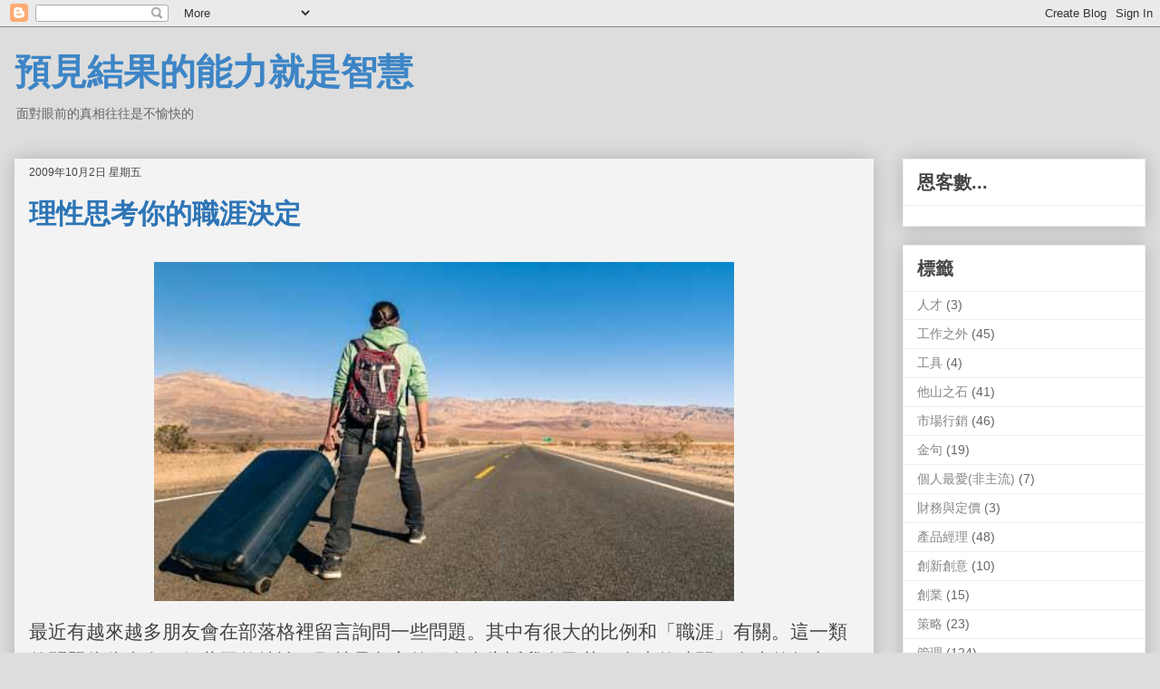

--- FILE ---
content_type: text/html; charset=UTF-8
request_url: http://www.embpro.com/2009/10/blog-post_2.html
body_size: 26244
content:
<!DOCTYPE html>
<html class='v2' dir='ltr' xmlns='http://www.w3.org/1999/xhtml' xmlns:b='http://www.google.com/2005/gml/b' xmlns:data='http://www.google.com/2005/gml/data' xmlns:expr='http://www.google.com/2005/gml/expr'>
<head>
<link href='https://www.blogger.com/static/v1/widgets/335934321-css_bundle_v2.css' rel='stylesheet' type='text/css'/>
<meta content='width=1100' name='viewport'/>
<meta content='text/html; charset=UTF-8' http-equiv='Content-Type'/>
<meta content='blogger' name='generator'/>
<link href='http://www.embpro.com/favicon.ico' rel='icon' type='image/x-icon'/>
<link href='http://www.embpro.com/2009/10/blog-post_2.html' rel='canonical'/>
<link rel="alternate" type="application/atom+xml" title="預見結果的能力就是智慧 - Atom" href="http://www.embpro.com/feeds/posts/default" />
<link rel="alternate" type="application/rss+xml" title="預見結果的能力就是智慧 - RSS" href="http://www.embpro.com/feeds/posts/default?alt=rss" />
<link rel="service.post" type="application/atom+xml" title="預見結果的能力就是智慧 - Atom" href="https://www.blogger.com/feeds/5973858341954377959/posts/default" />

<link rel="alternate" type="application/atom+xml" title="預見結果的能力就是智慧 - Atom" href="http://www.embpro.com/feeds/3917679380933544223/comments/default" />
<!--Can't find substitution for tag [blog.ieCssRetrofitLinks]-->
<link href='https://blogger.googleusercontent.com/img/b/R29vZ2xl/AVvXsEhSm-FtgVlaPgRG1j7WhijOClMx1Qx4mbWrw_R7HqkIfPNeCFg2CasoMg4MXgCsXlrgk7-GWQ5v7JFRJQjiyDsEyOjeXsji00amF4Bf9QActuwgVr8Sm5ZLhFAtk3zgg5ttGmK6irpdSUuo/s640/suitcase-man-desert.jpg' rel='image_src'/>
<meta content='http://www.embpro.com/2009/10/blog-post_2.html' property='og:url'/>
<meta content='理性思考你的職涯決定' property='og:title'/>
<meta content='   最近有越來越多朋友會在部落格裡留言詢問一些問題。其中有很大的比例和「職涯」有關。這一類的問題往往會有一個共同的特性，那就是留言的朋友會告訴我自己花了多少的時間、多少的努力 ... 才完成了現在這小小的成績；但在這同時，他們卻也發現，橫在眼前的卻是更多無法改變的挫折，這當中可...' property='og:description'/>
<meta content='https://blogger.googleusercontent.com/img/b/R29vZ2xl/AVvXsEhSm-FtgVlaPgRG1j7WhijOClMx1Qx4mbWrw_R7HqkIfPNeCFg2CasoMg4MXgCsXlrgk7-GWQ5v7JFRJQjiyDsEyOjeXsji00amF4Bf9QActuwgVr8Sm5ZLhFAtk3zgg5ttGmK6irpdSUuo/w1200-h630-p-k-no-nu/suitcase-man-desert.jpg' property='og:image'/>
<title>預見結果的能力就是智慧: 理性思考你的職涯決定</title>
<style id='page-skin-1' type='text/css'><!--
/*
-----------------------------------------------
Blogger Template Style
Name:     Awesome Inc.
Designer: Tina Chen
URL:      tinachen.org
----------------------------------------------- */
/* Variable definitions
====================
<Variable name="keycolor" description="Main Color" type="color" default="#ffffff"/>
<Group description="Page" selector="body">
<Variable name="body.font" description="Font" type="font"
default="normal normal 13px 微軟正黑體, Arial, Tahoma, Helvetica, FreeSans, sans-serif"/>
<Variable name="body.background.color" description="Background Color" type="color" default="#000000"/>
<Variable name="body.text.color" description="Text Color" type="color" default="#ffffff"/>
</Group>
<Group description="Links" selector=".main-inner">
<Variable name="link.color" description="Link Color" type="color" default="#888888"/>
<Variable name="link.visited.color" description="Visited Color" type="color" default="#444444"/>
<Variable name="link.hover.color" description="Hover Color" type="color" default="#cccccc"/>
</Group>
<Group description="Blog Title" selector=".header h1">
<Variable name="header.font" description="Title Font" type="font"
default="normal bold 40px 微軟正黑體, Arial, Tahoma, Helvetica, FreeSans, sans-serif"/>
<Variable name="header.text.color" description="Title Color" type="color" default="#444444" />
<Variable name="header.background.color" description="Header Background" type="color" default="transparent" />
</Group>
<Group description="Blog Description" selector=".header .description">
<Variable name="description.font" description="Font" type="font"
default="normal normal 14px 微軟正黑體, Arial, Tahoma, Helvetica, FreeSans, sans-serif"/>
<Variable name="description.text.color" description="Text Color" type="color"
default="#444444" />
</Group>
<Group description="Tabs Text" selector=".tabs-inner .widget li a">
<Variable name="tabs.font" description="Font" type="font"
default="normal bold 14px 微軟正黑體, Arial, Tahoma, Helvetica, FreeSans, sans-serif"/>
<Variable name="tabs.text.color" description="Text Color" type="color" default="#444444"/>
<Variable name="tabs.selected.text.color" description="Selected Color" type="color" default="#444444"/>
</Group>
<Group description="Tabs Background" selector=".tabs-outer .PageList">
<Variable name="tabs.background.color" description="Background Color" type="color" default="#141414"/>
<Variable name="tabs.selected.background.color" description="Selected Color" type="color" default="#444444"/>
<Variable name="tabs.border.color" description="Border Color" type="color" default="#eeeeee"/>
</Group>
<Group description="Date Header" selector=".main-inner .widget h2.date-header, .main-inner .widget h2.date-header span">
<Variable name="date.font" description="Font" type="font"
default="normal normal 14px 微軟正黑體, Arial, Tahoma, Helvetica, FreeSans, sans-serif"/>
<Variable name="date.text.color" description="Text Color" type="color" default="#666666"/>
<Variable name="date.border.color" description="Border Color" type="color" default="#eeeeee"/>
</Group>
<Group description="Post Title" selector="h3.post-title, h4, h3.post-title a">
<Variable name="post.title.font" description="Font" type="font"
default="normal bold 22px 微軟正黑體, Arial, Tahoma, Helvetica, FreeSans, sans-serif"/>
<Variable name="post.title.text.color" description="Text Color" type="color" default="#444444"/>
</Group>
<Group description="Post Background" selector=".post">
<Variable name="post.background.color" description="Background Color" type="color" default="#ffffff" />
<Variable name="post.border.color" description="Border Color" type="color" default="#eeeeee" />
<Variable name="post.border.bevel.color" description="Bevel Color" type="color" default="#eeeeee"/>
</Group>
<Group description="Gadget Title" selector="h2">
<Variable name="widget.title.font" description="Font" type="font"
default="normal bold 14px 微軟正黑體, Arial, Tahoma, Helvetica, FreeSans, sans-serif"/>
<Variable name="widget.title.text.color" description="Text Color" type="color" default="#444444"/>
</Group>
<Group description="Gadget Text" selector=".sidebar .widget">
<Variable name="widget.font" description="Font" type="font"
default="normal normal 14px 微軟正黑體, Arial, Tahoma, Helvetica, FreeSans, sans-serif"/>
<Variable name="widget.text.color" description="Text Color" type="color" default="#444444"/>
<Variable name="widget.alternate.text.color" description="Alternate Color" type="color" default="#666666"/>
</Group>
<Group description="Gadget Links" selector=".sidebar .widget">
<Variable name="widget.link.color" description="Link Color" type="color" default="#858585"/>
<Variable name="widget.link.visited.color" description="Visited Color" type="color" default="#373737"/>
<Variable name="widget.link.hover.color" description="Hover Color" type="color" default="#cacaca"/>
</Group>
<Group description="Gadget Background" selector=".sidebar .widget">
<Variable name="widget.background.color" description="Background Color" type="color" default="#141414"/>
<Variable name="widget.border.color" description="Border Color" type="color" default="#222222"/>
<Variable name="widget.border.bevel.color" description="Bevel Color" type="color" default="#000000"/>
</Group>
<Group description="Sidebar Background" selector=".column-left-inner .column-right-inner">
<Variable name="widget.outer.background.color" description="Background Color" type="color" default="transparent" />
</Group>
<Group description="Images" selector=".main-inner">
<Variable name="image.background.color" description="Background Color" type="color" default="transparent"/>
<Variable name="image.border.color" description="Border Color" type="color" default="transparent"/>
</Group>
<Group description="Feed" selector=".blog-feeds">
<Variable name="feed.text.color" description="Text Color" type="color" default="#444444"/>
</Group>
<Group description="Feed Links" selector=".blog-feeds">
<Variable name="feed.link.color" description="Link Color" type="color" default="#858585"/>
<Variable name="feed.link.visited.color" description="Visited Color" type="color" default="#373737"/>
<Variable name="feed.link.hover.color" description="Hover Color" type="color" default="#cacaca"/>
</Group>
<Group description="Pager" selector=".blog-pager">
<Variable name="pager.background.color" description="Background Color" type="color" default="#f3f3f3" />
</Group>
<Group description="Footer" selector=".footer-outer">
<Variable name="footer.background.color" description="Background Color" type="color" default="#ffffff" />
<Variable name="footer.text.color" description="Text Color" type="color" default="#444444" />
</Group>
<Variable name="title.shadow.spread" description="Title Shadow" type="length" default="-1px" min="-1px" max="100px"/>
<Variable name="body.background" description="Body Background" type="background"
color="#dddddd"
default="$(color) none repeat scroll top left"/>
<Variable name="body.background.gradient.cap" description="Body Gradient Cap" type="url"
default="none"/>
<Variable name="body.background.size" description="Body Background Size" type="string" default="auto"/>
<Variable name="tabs.background.gradient" description="Tabs Background Gradient" type="url"
default="none"/>
<Variable name="header.background.gradient" description="Header Background Gradient" type="url" default="none" />
<Variable name="header.padding.top" description="Header Top Padding" type="length" default="22px" min="0" max="100px"/>
<Variable name="header.margin.top" description="Header Top Margin" type="length" default="0" min="0" max="100px"/>
<Variable name="header.margin.bottom" description="Header Bottom Margin" type="length" default="0" min="0" max="100px"/>
<Variable name="widget.padding.top" description="Widget Padding Top" type="length" default="8px" min="0" max="20px"/>
<Variable name="widget.padding.side" description="Widget Padding Side" type="length" default="15px" min="0" max="100px"/>
<Variable name="widget.outer.margin.top" description="Widget Top Margin" type="length" default="0" min="0" max="100px"/>
<Variable name="widget.outer.background.gradient" description="Gradient" type="url" default="none" />
<Variable name="widget.border.radius" description="Gadget Border Radius" type="length" default="0" min="0" max="100px"/>
<Variable name="outer.shadow.spread" description="Outer Shadow Size" type="length" default="0" min="0" max="100px"/>
<Variable name="date.header.border.radius.top" description="Date Header Border Radius Top" type="length" default="0" min="0" max="100px"/>
<Variable name="date.header.position" description="Date Header Position" type="length" default="15px" min="0" max="100px"/>
<Variable name="date.space" description="Date Space" type="length" default="30px" min="0" max="100px"/>
<Variable name="date.position" description="Date Float" type="string" default="static" />
<Variable name="date.padding.bottom" description="Date Padding Bottom" type="length" default="0" min="0" max="100px"/>
<Variable name="date.border.size" description="Date Border Size" type="length" default="0" min="0" max="10px"/>
<Variable name="date.background" description="Date Background" type="background" color="transparent"
default="$(color) none no-repeat scroll top left" />
<Variable name="date.first.border.radius.top" description="Date First top radius" type="length" default="0" min="0" max="100px"/>
<Variable name="date.last.space.bottom" description="Date Last Space Bottom" type="length"
default="20px" min="0" max="100px"/>
<Variable name="date.last.border.radius.bottom" description="Date Last bottom radius" type="length" default="0" min="0" max="100px"/>
<Variable name="post.first.padding.top" description="First Post Padding Top" type="length" default="0" min="0" max="100px"/>
<Variable name="image.shadow.spread" description="Image Shadow Size" type="length" default="0" min="0" max="100px"/>
<Variable name="image.border.radius" description="Image Border Radius" type="length" default="0" min="0" max="100px"/>
<Variable name="separator.outdent" description="Separator Outdent" type="length" default="15px" min="0" max="100px"/>
<Variable name="title.separator.border.size" description="Widget Title Border Size" type="length" default="1px" min="0" max="10px"/>
<Variable name="list.separator.border.size" description="List Separator Border Size" type="length" default="1px" min="0" max="10px"/>
<Variable name="shadow.spread" description="Shadow Size" type="length" default="0" min="0" max="100px"/>
<Variable name="startSide" description="Side where text starts in blog language" type="automatic" default="left"/>
<Variable name="endSide" description="Side where text ends in blog language" type="automatic" default="right"/>
<Variable name="date.side" description="Side where date header is placed" type="string" default="right"/>
<Variable name="pager.border.radius.top" description="Pager Border Top Radius" type="length" default="0" min="0" max="100px"/>
<Variable name="pager.space.top" description="Pager Top Space" type="length" default="1em" min="0" max="20em"/>
<Variable name="footer.background.gradient" description="Background Gradient" type="url" default="none" />
<Variable name="mobile.background.size" description="Mobile Background Size" type="string"
default="auto"/>
<Variable name="mobile.background.overlay" description="Mobile Background Overlay" type="string"
default="transparent none repeat scroll top left"/>
<Variable name="mobile.button.color" description="Mobile Button Color" type="color" default="#ffffff" />
*/
/* Content
----------------------------------------------- */
body {
font: normal normal 23px 微軟正黑體, Arial, Tahoma, Helvetica, FreeSans, sans-serif;
color: #444444;
background: #dddddd none repeat scroll top left;
}
html body .content-outer {
min-width: 0;
max-width: 100%;
width: 100%;
}
a:link {
text-decoration: none;
color: #858585;
}
a:visited {
text-decoration: none;
color: #373737;
}
a:hover {
text-decoration: underline;
color: #cacaca;
}
.body-fauxcolumn-outer .cap-top {
position: absolute;
z-index: 1;
height: 276px;
width: 100%;
background: transparent none repeat-x scroll top left;
_background-image: none;
}
/* Columns
----------------------------------------------- */
.content-inner {
padding: 0;
}
.header-inner .section {
margin: 0 16px;
}
.tabs-inner .section {
margin: 0 16px;
}
.main-inner {
padding-top: 30px;
}
.main-inner .column-center-inner,
.main-inner .column-left-inner,
.main-inner .column-right-inner {
padding: 0 5px;
}
*+html body .main-inner .column-center-inner {
margin-top: -30px;
}
#layout .main-inner .column-center-inner {
margin-top: 0;
}
/* Header
----------------------------------------------- */
.header-outer {
margin: 0 0 0 0;
background: transparent none repeat scroll 0 0;
}
.Header h1 {
font: normal bold 40px 微軟正黑體, Arial, Tahoma, Helvetica, FreeSans, sans-serif;
color: #3d85c6;
text-shadow: 0 0 -1px #000000;
}
.Header h1 a {
color: #3d85c6;
}
.Header .description {
font: normal normal 14px 微軟正黑體, Arial, Tahoma, Helvetica, FreeSans, sans-serif;
color: #666666;
}
.header-inner .Header .titlewrapper,
.header-inner .Header .descriptionwrapper {
padding-left: 0;
padding-right: 0;
margin-bottom: 0;
}
.header-inner .Header .titlewrapper {
padding-top: 22px;
}
/* Tabs
----------------------------------------------- */
.tabs-outer {
overflow: hidden;
position: relative;
background: #eaeaea url(//www.blogblog.com/1kt/awesomeinc/tabs_gradient_light.png) repeat scroll 0 0;
}
#layout .tabs-outer {
overflow: visible;
}
.tabs-cap-top, .tabs-cap-bottom {
position: absolute;
width: 100%;
border-top: 1px solid #999999;
}
.tabs-cap-bottom {
bottom: 0;
}
.tabs-inner .widget li a {
display: inline-block;
margin: 0;
padding: .6em 1.5em;
font: normal bold 13px 微軟正黑體, Arial, Tahoma, Helvetica, FreeSans, sans-serif;
color: #444444;
border-top: 1px solid #999999;
border-bottom: 1px solid #999999;
border-left: 1px solid #999999;
height: 16px;
line-height: 16px;
}
.tabs-inner .widget li:last-child a {
border-right: 1px solid #999999;
}
.tabs-inner .widget li.selected a, .tabs-inner .widget li a:hover {
background: #666666 url(//www.blogblog.com/1kt/awesomeinc/tabs_gradient_light.png) repeat-x scroll 0 -100px;
color: #444444;
}
/* Headings
----------------------------------------------- */
h2 {
font: normal bold 20px 微軟正黑體, Arial, Tahoma, Helvetica, FreeSans, sans-serif;
color: #444444;
}
/* Widgets
----------------------------------------------- */
.main-inner .section {
margin: 0 27px;
padding: 0;
}
.main-inner .column-left-outer,
.main-inner .column-right-outer {
margin-top: 0;
}
#layout .main-inner .column-left-outer,
#layout .main-inner .column-right-outer {
margin-top: 0;
}
.main-inner .column-left-inner,
.main-inner .column-right-inner {
background: transparent none repeat 0 0;
-moz-box-shadow: 0 0 0 rgba(0, 0, 0, .2);
-webkit-box-shadow: 0 0 0 rgba(0, 0, 0, .2);
-goog-ms-box-shadow: 0 0 0 rgba(0, 0, 0, .2);
box-shadow: 0 0 0 rgba(0, 0, 0, .2);
-moz-border-radius: 0;
-webkit-border-radius: 0;
-goog-ms-border-radius: 0;
border-radius: 0;
}
#layout .main-inner .column-left-inner,
#layout .main-inner .column-right-inner {
margin-top: 0;
}
.sidebar .widget {
font: normal normal 14px 微軟正黑體, Arial, Tahoma, Helvetica, FreeSans, sans-serif;
color: #444444;
}
.sidebar .widget a:link {
color: #858585;
}
.sidebar .widget a:visited {
color: #373737;
}
.sidebar .widget a:hover {
color: #cacaca;
}
.sidebar .widget h2 {
text-shadow: 0 0 -1px #000000;
}
.main-inner .widget {
background-color: #ffffff;
border: 1px solid #eeeeee;
padding: 0 15px 15px;
margin: 20px -16px;
-moz-box-shadow: 0 0 20px rgba(0, 0, 0, .2);
-webkit-box-shadow: 0 0 20px rgba(0, 0, 0, .2);
-goog-ms-box-shadow: 0 0 20px rgba(0, 0, 0, .2);
box-shadow: 0 0 20px rgba(0, 0, 0, .2);
-moz-border-radius: 0;
-webkit-border-radius: 0;
-goog-ms-border-radius: 0;
border-radius: 0;
}
.main-inner .widget h2 {
margin: 0 -15px;
padding: .6em 15px .5em;
border-bottom: 1px solid transparent;
}
.footer-inner .widget h2 {
padding: 0 0 .4em;
border-bottom: 1px solid transparent;
}
.main-inner .widget h2 + div, .footer-inner .widget h2 + div {
border-top: 1px solid #eeeeee;
padding-top: 8px;
}
.main-inner .widget .widget-content {
margin: 0 -15px;
padding: 7px 15px 0;
}
.main-inner .widget ul, .main-inner .widget #ArchiveList ul.flat {
margin: -8px -15px 0;
padding: 0;
list-style: none;
}
.main-inner .widget #ArchiveList {
margin: -8px 0 0;
}
.main-inner .widget ul li, .main-inner .widget #ArchiveList ul.flat li {
padding: .5em 15px;
text-indent: 0;
color: #666666;
border-top: 1px solid #eeeeee;
border-bottom: 1px solid transparent;
}
.main-inner .widget #ArchiveList ul li {
padding-top: .25em;
padding-bottom: .25em;
}
.main-inner .widget ul li:first-child, .main-inner .widget #ArchiveList ul.flat li:first-child {
border-top: none;
}
.main-inner .widget ul li:last-child, .main-inner .widget #ArchiveList ul.flat li:last-child {
border-bottom: none;
}
.post-body {
position: relative;
}
.main-inner .widget .post-body ul {
padding: 0 2.5em;
margin: .5em 0;
list-style: disc;
}
.main-inner .widget .post-body ul li {
padding: 0.25em 0;
margin-bottom: .25em;
color: #444444;
border: none;
}
.footer-inner .widget ul {
padding: 0;
list-style: none;
}
.widget .zippy {
color: #666666;
}
/* Posts
----------------------------------------------- */
body .main-inner .Blog {
padding: 0;
margin-bottom: 1em;
background-color: transparent;
border: none;
-moz-box-shadow: 0 0 0 rgba(0, 0, 0, 0);
-webkit-box-shadow: 0 0 0 rgba(0, 0, 0, 0);
-goog-ms-box-shadow: 0 0 0 rgba(0, 0, 0, 0);
box-shadow: 0 0 0 rgba(0, 0, 0, 0);
}
.main-inner .section:last-child .Blog:last-child {
padding: 0;
margin-bottom: 1em;
}
.main-inner .widget h2.date-header {
margin: 0 -15px 1px;
padding: 0 0 0 0;
font: normal normal 12px 微軟正黑體, Arial, Tahoma, Helvetica, FreeSans, sans-serif;
color: #444444;
background: transparent none no-repeat scroll top left;
border-top: 0 solid #eeeeee;
border-bottom: 1px solid transparent;
-moz-border-radius-topleft: 0;
-moz-border-radius-topright: 0;
-webkit-border-top-left-radius: 0;
-webkit-border-top-right-radius: 0;
border-top-left-radius: 0;
border-top-right-radius: 0;
position: static;
bottom: 100%;
right: 15px;
text-shadow: 0 0 -1px #000000;
}
.main-inner .widget h2.date-header span {
font: normal normal 12px 微軟正黑體, Arial, Tahoma, Helvetica, FreeSans, sans-serif;
display: block;
padding: .5em 15px;
border-left: 0 solid #eeeeee;
border-right: 0 solid #eeeeee;
}
.date-outer {
position: relative;
margin: 30px 0 20px;
padding: 0 15px;
background-color: #f3f3f3;
border: 1px solid #f3f3f3;
-moz-box-shadow: 0 0 20px rgba(0, 0, 0, .2);
-webkit-box-shadow: 0 0 20px rgba(0, 0, 0, .2);
-goog-ms-box-shadow: 0 0 20px rgba(0, 0, 0, .2);
box-shadow: 0 0 20px rgba(0, 0, 0, .2);
-moz-border-radius: 0;
-webkit-border-radius: 0;
-goog-ms-border-radius: 0;
border-radius: 0;
}
.date-outer:first-child {
margin-top: 0;
}
.date-outer:last-child {
margin-bottom: 20px;
-moz-border-radius-bottomleft: 0;
-moz-border-radius-bottomright: 0;
-webkit-border-bottom-left-radius: 0;
-webkit-border-bottom-right-radius: 0;
-goog-ms-border-bottom-left-radius: 0;
-goog-ms-border-bottom-right-radius: 0;
border-bottom-left-radius: 0;
border-bottom-right-radius: 0;
}
.date-posts {
margin: 0 -15px;
padding: 0 15px;
clear: both;
}
.post-outer, .inline-ad {
border-top: 1px solid #dddddd;
margin: 0 -15px;
padding: 15px 15px;
}
.post-outer {
padding-bottom: 10px;
}
.post-outer:first-child {
padding-top: 0;
border-top: none;
}
.post-outer:last-child, .inline-ad:last-child {
border-bottom: none;
}
.post-body {
position: relative;
}
.post-body img {
padding: 8px;
background: transparent;
border: 1px solid transparent;
-moz-box-shadow: 0 0 0 rgba(0, 0, 0, .2);
-webkit-box-shadow: 0 0 0 rgba(0, 0, 0, .2);
box-shadow: 0 0 0 rgba(0, 0, 0, .2);
-moz-border-radius: 0;
-webkit-border-radius: 0;
border-radius: 0;
}
h3.post-title, h4 {
font: normal bold 30px 微軟正黑體, Arial, Tahoma, Helvetica, FreeSans, sans-serif;
color: #2e75b6;
}
h3.post-title a {
font: normal bold 30px 微軟正黑體, Arial, Tahoma, Helvetica, FreeSans, sans-serif;
color: #2e75b6;
}
h3.post-title a:hover {
color: #cacaca;
text-decoration: underline;
}
.post-header {
margin: 0 0 1em;
}
.post-body {
line-height: 1.4;
}
.post-outer h2 {
color: #444444;
}
.post-footer {
margin: 1.5em 0 0;
}
#blog-pager {
padding: 15px;
font-size: 120%;
background-color: #f8f8f8;
border: 1px solid #eeeeee;
-moz-box-shadow: 0 0 20px rgba(0, 0, 0, .2);
-webkit-box-shadow: 0 0 20px rgba(0, 0, 0, .2);
-goog-ms-box-shadow: 0 0 20px rgba(0, 0, 0, .2);
box-shadow: 0 0 20px rgba(0, 0, 0, .2);
-moz-border-radius: 0;
-webkit-border-radius: 0;
-goog-ms-border-radius: 0;
border-radius: 0;
-moz-border-radius-topleft: 0;
-moz-border-radius-topright: 0;
-webkit-border-top-left-radius: 0;
-webkit-border-top-right-radius: 0;
-goog-ms-border-top-left-radius: 0;
-goog-ms-border-top-right-radius: 0;
border-top-left-radius: 0;
border-top-right-radius-topright: 0;
margin-top: 1em;
}
.blog-feeds, .post-feeds {
margin: 1em 0;
text-align: center;
color: #444444;
}
.blog-feeds a, .post-feeds a {
color: #858585;
}
.blog-feeds a:visited, .post-feeds a:visited {
color: #373737;
}
.blog-feeds a:hover, .post-feeds a:hover {
color: #cacaca;
}
.post-outer .comments {
margin-top: 2em;
}
/* Comments
----------------------------------------------- */
.comments .comments-content .icon.blog-author {
background-repeat: no-repeat;
background-image: url([data-uri]);
}
.comments .comments-content .loadmore a {
border-top: 1px solid #999999;
border-bottom: 1px solid #999999;
}
.comments .continue {
border-top: 2px solid #999999;
}
/* Footer
----------------------------------------------- */
.footer-outer {
margin: -20px 0 -1px;
padding: 20px 0 0;
color: #444444;
overflow: hidden;
}
.footer-fauxborder-left {
border-top: 1px solid #eeeeee;
background: #ffffff none repeat scroll 0 0;
-moz-box-shadow: 0 0 20px rgba(0, 0, 0, .2);
-webkit-box-shadow: 0 0 20px rgba(0, 0, 0, .2);
-goog-ms-box-shadow: 0 0 20px rgba(0, 0, 0, .2);
box-shadow: 0 0 20px rgba(0, 0, 0, .2);
margin: 0 -20px;
}
/* Mobile
----------------------------------------------- */
body.mobile {
background-size: auto;
}
.mobile .body-fauxcolumn-outer {
background: transparent none repeat scroll top left;
}
*+html body.mobile .main-inner .column-center-inner {
margin-top: 0;
}
.mobile .main-inner .widget {
padding: 0 0 15px;
}
.mobile .main-inner .widget h2 + div,
.mobile .footer-inner .widget h2 + div {
border-top: none;
padding-top: 0;
}
.mobile .footer-inner .widget h2 {
padding: 0.5em 0;
border-bottom: none;
}
.mobile .main-inner .widget .widget-content {
margin: 0;
padding: 7px 0 0;
}
.mobile .main-inner .widget ul,
.mobile .main-inner .widget #ArchiveList ul.flat {
margin: 0 -15px 0;
}
.mobile .main-inner .widget h2.date-header {
right: 0;
}
.mobile .date-header span {
padding: 0.4em 0;
}
.mobile .date-outer:first-child {
margin-bottom: 0;
border: 1px solid #f3f3f3;
-moz-border-radius-topleft: 0;
-moz-border-radius-topright: 0;
-webkit-border-top-left-radius: 0;
-webkit-border-top-right-radius: 0;
-goog-ms-border-top-left-radius: 0;
-goog-ms-border-top-right-radius: 0;
border-top-left-radius: 0;
border-top-right-radius: 0;
}
.mobile .date-outer {
border-color: #f3f3f3;
border-width: 0 1px 1px;
}
.mobile .date-outer:last-child {
margin-bottom: 0;
}
.mobile .main-inner {
padding: 0;
}
.mobile .header-inner .section {
margin: 0;
}
.mobile .post-outer, .mobile .inline-ad {
padding: 5px 0;
}
.mobile .tabs-inner .section {
margin: 0 10px;
}
.mobile .main-inner .widget h2 {
margin: 0;
padding: 0;
}
.mobile .main-inner .widget h2.date-header span {
padding: 0;
}
.mobile .main-inner .widget .widget-content {
margin: 0;
padding: 7px 0 0;
}
.mobile #blog-pager {
border: 1px solid transparent;
background: #ffffff none repeat scroll 0 0;
}
.mobile .main-inner .column-left-inner,
.mobile .main-inner .column-right-inner {
background: transparent none repeat 0 0;
-moz-box-shadow: none;
-webkit-box-shadow: none;
-goog-ms-box-shadow: none;
box-shadow: none;
}
.mobile .date-posts {
margin: 0;
padding: 0;
}
.mobile .footer-fauxborder-left {
margin: 0;
border-top: inherit;
}
.mobile .main-inner .section:last-child .Blog:last-child {
margin-bottom: 0;
}
.mobile-index-contents {
color: #444444;
}
.mobile .mobile-link-button {
background: #858585 url(//www.blogblog.com/1kt/awesomeinc/tabs_gradient_light.png) repeat scroll 0 0;
}
.mobile-link-button a:link, .mobile-link-button a:visited {
color: #dddddd;
}
.mobile .tabs-inner .PageList .widget-content {
background: transparent;
border-top: 1px solid;
border-color: #999999;
color: #444444;
}
.mobile .tabs-inner .PageList .widget-content .pagelist-arrow {
border-left: 1px solid #999999;
}

--></style>
<style id='template-skin-1' type='text/css'><!--
body {
min-width: 1280px;
}
.content-outer, .content-fauxcolumn-outer, .region-inner {
min-width: 1280px;
max-width: 1280px;
_width: 1280px;
}
.main-inner .columns {
padding-left: 0px;
padding-right: 300px;
}
.main-inner .fauxcolumn-center-outer {
left: 0px;
right: 300px;
/* IE6 does not respect left and right together */
_width: expression(this.parentNode.offsetWidth -
parseInt("0px") -
parseInt("300px") + 'px');
}
.main-inner .fauxcolumn-left-outer {
width: 0px;
}
.main-inner .fauxcolumn-right-outer {
width: 300px;
}
.main-inner .column-left-outer {
width: 0px;
right: 100%;
margin-left: -0px;
}
.main-inner .column-right-outer {
width: 300px;
margin-right: -300px;
}
#layout {
min-width: 0;
}
#layout .content-outer {
min-width: 0;
width: 800px;
}
#layout .region-inner {
min-width: 0;
width: auto;
}
--></style>
<!-- pilipress::fb_admins -->
<meta content='1385437449' property='fb:admins'/>
<meta content='1505658686423905' property='fb:app_id'/>
<!-- /pilipress::fb_admins --><link href='https://www.blogger.com/dyn-css/authorization.css?targetBlogID=5973858341954377959&amp;zx=347224e6-42de-448e-8353-907807fe6ca0' media='none' onload='if(media!=&#39;all&#39;)media=&#39;all&#39;' rel='stylesheet'/><noscript><link href='https://www.blogger.com/dyn-css/authorization.css?targetBlogID=5973858341954377959&amp;zx=347224e6-42de-448e-8353-907807fe6ca0' rel='stylesheet'/></noscript>
<meta name='google-adsense-platform-account' content='ca-host-pub-1556223355139109'/>
<meta name='google-adsense-platform-domain' content='blogspot.com'/>

<script async src="https://pagead2.googlesyndication.com/pagead/js/adsbygoogle.js?client=ca-pub-8979177142396689&host=ca-host-pub-1556223355139109" crossorigin="anonymous"></script>

<!-- data-ad-client=ca-pub-8979177142396689 -->

</head>
<body class='loading'>
<!-- Joey add FB Like ADD-->
<script>
  window.fbAsyncInit = function() {
    FB.init({
      appId      : '1473150979655855',
      xfbml      : true,
      version    : 'v2.5'
    });
  };

  (function(d, s, id){
     var js, fjs = d.getElementsByTagName(s)[0];
     if (d.getElementById(id)) {return;}
     js = d.createElement(s); js.id = id;
     js.src = "//connect.facebook.net/en_US/sdk.js";
     fjs.parentNode.insertBefore(js, fjs);
   }(document, 'script', 'facebook-jssdk'));
</script>
<!-- Joey add FB Like End -->
<div class='navbar section' id='navbar' name='導覽列'><div class='widget Navbar' data-version='1' id='Navbar1'><script type="text/javascript">
    function setAttributeOnload(object, attribute, val) {
      if(window.addEventListener) {
        window.addEventListener('load',
          function(){ object[attribute] = val; }, false);
      } else {
        window.attachEvent('onload', function(){ object[attribute] = val; });
      }
    }
  </script>
<div id="navbar-iframe-container"></div>
<script type="text/javascript" src="https://apis.google.com/js/platform.js"></script>
<script type="text/javascript">
      gapi.load("gapi.iframes:gapi.iframes.style.bubble", function() {
        if (gapi.iframes && gapi.iframes.getContext) {
          gapi.iframes.getContext().openChild({
              url: 'https://www.blogger.com/navbar/5973858341954377959?po\x3d3917679380933544223\x26origin\x3dhttp://www.embpro.com',
              where: document.getElementById("navbar-iframe-container"),
              id: "navbar-iframe"
          });
        }
      });
    </script><script type="text/javascript">
(function() {
var script = document.createElement('script');
script.type = 'text/javascript';
script.src = '//pagead2.googlesyndication.com/pagead/js/google_top_exp.js';
var head = document.getElementsByTagName('head')[0];
if (head) {
head.appendChild(script);
}})();
</script>
</div></div>
<div class='body-fauxcolumns'>
<div class='fauxcolumn-outer body-fauxcolumn-outer'>
<div class='cap-top'>
<div class='cap-left'></div>
<div class='cap-right'></div>
</div>
<div class='fauxborder-left'>
<div class='fauxborder-right'></div>
<div class='fauxcolumn-inner'>
</div>
</div>
<div class='cap-bottom'>
<div class='cap-left'></div>
<div class='cap-right'></div>
</div>
</div>
</div>
<div class='content'>
<div class='content-fauxcolumns'>
<div class='fauxcolumn-outer content-fauxcolumn-outer'>
<div class='cap-top'>
<div class='cap-left'></div>
<div class='cap-right'></div>
</div>
<div class='fauxborder-left'>
<div class='fauxborder-right'></div>
<div class='fauxcolumn-inner'>
</div>
</div>
<div class='cap-bottom'>
<div class='cap-left'></div>
<div class='cap-right'></div>
</div>
</div>
</div>
<div class='content-outer'>
<div class='content-cap-top cap-top'>
<div class='cap-left'></div>
<div class='cap-right'></div>
</div>
<div class='fauxborder-left content-fauxborder-left'>
<div class='fauxborder-right content-fauxborder-right'></div>
<div class='content-inner'>
<header>
<div class='header-outer'>
<div class='header-cap-top cap-top'>
<div class='cap-left'></div>
<div class='cap-right'></div>
</div>
<div class='fauxborder-left header-fauxborder-left'>
<div class='fauxborder-right header-fauxborder-right'></div>
<div class='region-inner header-inner'>
<div class='header section' id='header' name='標頭'><div class='widget Header' data-version='1' id='Header1'>
<div id='header-inner'>
<div class='titlewrapper'>
<h1 class='title'>
<a href='http://www.embpro.com/'>
預見結果的能力就是智慧
</a>
</h1>
</div>
<div class='descriptionwrapper'>
<p class='description'><span>面對眼前的真相往往是不愉快的</span></p>
</div>
</div>
</div></div>
</div>
</div>
<div class='header-cap-bottom cap-bottom'>
<div class='cap-left'></div>
<div class='cap-right'></div>
</div>
</div>
</header>
<div class='tabs-outer'>
<div class='tabs-cap-top cap-top'>
<div class='cap-left'></div>
<div class='cap-right'></div>
</div>
<div class='fauxborder-left tabs-fauxborder-left'>
<div class='fauxborder-right tabs-fauxborder-right'></div>
<div class='region-inner tabs-inner'>
<div class='tabs no-items section' id='crosscol' name='跨欄區'></div>
<div class='tabs no-items section' id='crosscol-overflow' name='Cross-Column 2'></div>
</div>
</div>
<div class='tabs-cap-bottom cap-bottom'>
<div class='cap-left'></div>
<div class='cap-right'></div>
</div>
</div>
<div class='main-outer'>
<div class='main-cap-top cap-top'>
<div class='cap-left'></div>
<div class='cap-right'></div>
</div>
<div class='fauxborder-left main-fauxborder-left'>
<div class='fauxborder-right main-fauxborder-right'></div>
<div class='region-inner main-inner'>
<div class='columns fauxcolumns'>
<div class='fauxcolumn-outer fauxcolumn-center-outer'>
<div class='cap-top'>
<div class='cap-left'></div>
<div class='cap-right'></div>
</div>
<div class='fauxborder-left'>
<div class='fauxborder-right'></div>
<div class='fauxcolumn-inner'>
</div>
</div>
<div class='cap-bottom'>
<div class='cap-left'></div>
<div class='cap-right'></div>
</div>
</div>
<div class='fauxcolumn-outer fauxcolumn-left-outer'>
<div class='cap-top'>
<div class='cap-left'></div>
<div class='cap-right'></div>
</div>
<div class='fauxborder-left'>
<div class='fauxborder-right'></div>
<div class='fauxcolumn-inner'>
</div>
</div>
<div class='cap-bottom'>
<div class='cap-left'></div>
<div class='cap-right'></div>
</div>
</div>
<div class='fauxcolumn-outer fauxcolumn-right-outer'>
<div class='cap-top'>
<div class='cap-left'></div>
<div class='cap-right'></div>
</div>
<div class='fauxborder-left'>
<div class='fauxborder-right'></div>
<div class='fauxcolumn-inner'>
</div>
</div>
<div class='cap-bottom'>
<div class='cap-left'></div>
<div class='cap-right'></div>
</div>
</div>
<!-- corrects IE6 width calculation -->
<div class='columns-inner'>
<div class='column-center-outer'>
<div class='column-center-inner'>
<div class='main section' id='main' name='主版面'><div class='widget Blog' data-version='1' id='Blog1'>
<div class='blog-posts hfeed'>

          <div class="date-outer">
        
<h2 class='date-header'><span>2009年10月2日 星期五</span></h2>

          <div class="date-posts">
        
<div class='post-outer'>
<div class='post hentry' itemprop='blogPost' itemscope='itemscope' itemtype='http://schema.org/BlogPosting'>
<meta content='https://blogger.googleusercontent.com/img/b/R29vZ2xl/AVvXsEhSm-FtgVlaPgRG1j7WhijOClMx1Qx4mbWrw_R7HqkIfPNeCFg2CasoMg4MXgCsXlrgk7-GWQ5v7JFRJQjiyDsEyOjeXsji00amF4Bf9QActuwgVr8Sm5ZLhFAtk3zgg5ttGmK6irpdSUuo/s640/suitcase-man-desert.jpg' itemprop='image_url'/>
<meta content='5973858341954377959' itemprop='blogId'/>
<meta content='3917679380933544223' itemprop='postId'/>
<a name='3917679380933544223'></a>
<h3 class='post-title entry-title' itemprop='name'>
理性思考你的職涯決定
</h3>
<div class='post-header'>
<div class='post-header-line-1'></div>
</div>
<div class='post-body entry-content' id='post-body-3917679380933544223' itemprop='description articleBody'>
<div class="separator" style="clear: both; text-align: center;">
<a href="https://blogger.googleusercontent.com/img/b/R29vZ2xl/AVvXsEhSm-FtgVlaPgRG1j7WhijOClMx1Qx4mbWrw_R7HqkIfPNeCFg2CasoMg4MXgCsXlrgk7-GWQ5v7JFRJQjiyDsEyOjeXsji00amF4Bf9QActuwgVr8Sm5ZLhFAtk3zgg5ttGmK6irpdSUuo/s1600/suitcase-man-desert.jpg" imageanchor="1" style="margin-left: 1em; margin-right: 1em;"><img border="0" height="374" src="https://blogger.googleusercontent.com/img/b/R29vZ2xl/AVvXsEhSm-FtgVlaPgRG1j7WhijOClMx1Qx4mbWrw_R7HqkIfPNeCFg2CasoMg4MXgCsXlrgk7-GWQ5v7JFRJQjiyDsEyOjeXsji00amF4Bf9QActuwgVr8Sm5ZLhFAtk3zgg5ttGmK6irpdSUuo/s640/suitcase-man-desert.jpg" width="640" /></a></div>
<div class="MsoNormal">
<span style="font-family: &quot;微軟正黑體&quot;,sans-serif; font-size: 16.0pt;">最近有越來越多朋友會在部落格裡留言詢問一些問題&#12290;其中有很大的比例和&#12300;職涯&#12301;有關&#12290;這一類的問題往往會有一個共同的特性&#65292;那就是留言的朋友會告訴我自己花了多少的時間&#12289;多少的努力<span lang="EN-US">...</span>才完成了現在這小小的成績&#65307;但在這同時&#65292;他們卻也發現&#65292;橫在眼前的卻是更多無法改變的挫折&#65292;這當中可能包括了高階主管的道德操守有問題&#12289;公司的營收一直在衰退&#12289;老闆從骨子裡就不是一個重視<span lang="EN-US">HR</span>的人&#12289;公司的文化讓那些很會吹捧自己的人不斷地有受到重用的機會&#12289;自己的主管根本不具有專業能力<span lang="EN-US">...</span>所以他們留言問我&#65306;&#12300;在這樣的狀況下&#65292;我到底應不應該繼續努力下去&#65311;我又該如何繼續努力下去&#65311;&#12301;<span lang="EN-US"><o:p></o:p></span></span></div>
<div class="MsoNormal">
<br /></div>
<div class="MsoNormal">
<span style="font-family: &quot;微軟正黑體&quot;,sans-serif; font-size: 16.0pt;">咦&#65292;這一篇文章的開頭看起來非常眼熟&#65292;怎麼好像和我在<span lang="EN-US">2009.05.06</span>所寫的另外一篇文章&#12300;當我說&#12302;<span lang="EN-US"><a href="http://wjchang.pixnet.net/blog/post/23875711"><span lang="EN-US"><span lang="EN-US">打不過就加入</span></span></a></span>&#12303;的時候&#65292;我說的是<span lang="EN-US">...</span>&#12301;一樣&#65311;</span></div>
<a name="more"></a><span lang="EN-US"><o:p></o:p></span><br />
<div class="MsoNormal">
<br /></div>
<div class="MsoNormal">
<span style="font-family: &quot;微軟正黑體&quot;,sans-serif; font-size: 16.0pt;">好吧&#65292;在我開始這一篇文章以前&#65292;依照本部落格的慣例&#65292;我要說一個和<span lang="EN-US">HR</span>完全無關的故事&#12290;呃<span lang="EN-US">...</span>希望這次這個故事不會說得太爛<span lang="EN-US">...<o:p></o:p></span></span></div>
<div class="MsoNormal">
<br /></div>
<div class="MsoNormal">
<span style="font-family: &quot;微軟正黑體&quot;,sans-serif; font-size: 16.0pt;">台灣人超愛討論投資理財的&#65292;講起投資&#65292;有一件很重要的因素是&#12300;人性&#12301;&#12290;人有很多很有趣的非理性行為&#65292;比方說&#65292;自宅樓下的便利商店賣可口可樂一罐<span lang="EN-US">20</span>元&#12289;二個巷口以外的量販店賣可口可樂<span lang="EN-US">16</span>元&#65292;大部分的人願意多走兩個巷口去買便宜了<span lang="EN-US">4</span>元的可口可樂<span lang="EN-US"> ( </span>因為<span lang="EN-US">16</span>元和<span lang="EN-US">20</span>元有很大的價差<span lang="EN-US"> ) </span>&#65307;但是&#65292;自宅樓下的便利商店賣威士忌一瓶<span lang="EN-US">2000</span>元&#12289;二個巷口以外的量販店賣同樣的酒一瓶<span lang="EN-US">1996</span>元&#65292;願意多走二個巷子的人將大幅減少&#65292;因為<span lang="EN-US">4</span>元對<span lang="EN-US">2000</span>元的商品而言是微不足道的差異&#12290;但如果仔細考慮一下的話&#65292;在這兩個例子當中&#65292;多走兩個巷子所得到的利益其實是完全一樣<span lang="EN-US"> ( </span>如果我們不要爭辯一瓶威士忌的重量比可樂要來得重<span lang="EN-US"> ) </span>的&#12290;這是一個簡單的心理學&#65292;實驗告訴我們&#65292;<b><span style="color: #c55a11;">人的偏好其實一點也不理性&#65292;相反地&#65292;還非常的主觀&#12290;<span lang="EN-US"><o:p></o:p></span></span></b></span></div>
<div class="MsoNormal">
<br /></div>
<div class="MsoNormal">
<span style="font-family: &quot;微軟正黑體&quot;,sans-serif; font-size: 16.0pt;">我在說什麼啊&#65311;我在說的是&#65292;當一個投資理財行為是用白紙黑字呈現的時候&#65292;大多數的人其實都理性得很&#65307;但是當這個投資理財行為是真實發生在自己身上的時候&#65292;其實大多數的人並沒有自己以為的那樣理性&#12290;<span lang="EN-US"><o:p></o:p></span></span></div>
<div class="MsoNormal">
<br /></div>
<div class="MsoNormal">
<span style="font-family: &quot;微軟正黑體&quot;,sans-serif; font-size: 16.0pt;">如果我今天告訴你一支股票明牌&#65292;說&#65306;&#12300;你知道嗎&#65311;那個<span lang="EN-US">ABC</span>公司的股價現在是<span lang="EN-US">50</span>元&#65292;你現在可以買進&#65292;持有這家公司的股票三年&#65292;三年以後&#65292;公司的股價&#12302;有<span lang="EN-US">10%</span>的可能&#12303;可以漲到<span lang="EN-US">60</span>元&#65292;到時候你把它賣掉&#65292;會賺每股<span lang="EN-US">10</span>元&#65307;但也有<span lang="EN-US">90%</span>的可能性&#65292;<span lang="EN-US">ABC</span>公司的股票會一直維持<span lang="EN-US">50</span>元&#65292;永遠都不會上漲&#65292;所以三年以後你終於賣掉這家公司的股票&#65292;發現自己一塊錢也沒有賺到<span lang="EN-US">...</span>&#12301;怎麼樣&#65311;如果是你&#65292;你會覺得要買進這家公司的股票嗎&#65311;<span lang="EN-US"><o:p></o:p></span></span></div>
<div class="MsoNormal">
<br /></div>
<div class="MsoNormal">
<span style="font-family: &quot;微軟正黑體&quot;,sans-serif; font-size: 16.0pt;">很多人都告訴我&#65306;&#12300;不會&#65281;&#12301;因為時間是投資理財中非常關鍵的成本&#12290;如果理性分析這個投資標的&#65292;你每一年的投資報酬率的期望值實在是低得可憐&#12290;<span lang="EN-US"><o:p></o:p></span></span></div>
<div class="MsoNormal">
<br /></div>
<div class="MsoNormal">
<span style="font-family: &quot;微軟正黑體&quot;,sans-serif; font-size: 16.0pt;">但很多人在面對自己待在現在的公司裡&#65292;可能在未來三年都沒有任何升遷或得到任何成長的機會時&#65292;卻從來沒有想過&#12300;離職&#12301;這個選項&#12290;這一點讓我很訝異&#12290;<span lang="EN-US"><o:p></o:p></span></span></div>
<div class="MsoNormal">
<br /></div>
<div class="MsoNormal">
<span style="font-family: &quot;微軟正黑體&quot;,sans-serif; font-size: 16.0pt;">我一定要先強調&#65292;我絕對不是要各位看完這篇文章就辭掉工作&#12290;但我常常和很多年輕朋友分享&#65292;<b><span style="color: #c55a11;">投資是為了將本逐利&#65292;重點是&#12300;<span lang="EN-US">show me the money</span>&#12301;&#65292;</span></b>所以誰可以克服人性&#65292;誰就能從股票市場裡賺到錢&#12290;職涯也是一樣&#65292;誰可以克服人性&#65292;誰就有機會可以有光明的前途&#12290;<span lang="EN-US"><o:p></o:p></span></span></div>
<div class="MsoNormal">
<br /></div>
<div class="MsoNormal">
<span style="font-family: &quot;微軟正黑體&quot;,sans-serif; font-size: 16.0pt;">我遇過幾次讓我有一點啼笑皆非的問題&#65292;比方說有人問我&#12300;我的直屬主管就是老闆的太太&#65292;但她一點也不專業&#65292;我因此常常和她起爭執&#65292;請問我該怎麼辦&#65311;&#12301;該怎麼辦&#65311;老闆有可能會開除他太太嗎&#65311;那你跟她不合是要怎麼辦&#65311;<span lang="EN-US"><o:p></o:p></span></span></div>
<div class="MsoNormal">
<br /></div>
<div class="MsoNormal">
<span style="font-family: &quot;微軟正黑體&quot;,sans-serif; font-size: 16.0pt;">又或者是&#12300;我們公司是一家成立<span lang="EN-US">20</span>年的老公司了&#65292;公司有固定的客戶&#65292;所以營收從來都不是問題&#65307;主管都是待在公司超過<span lang="EN-US">15</span>年以上的創始員工&#65292;彼此之間也像朋友一樣&#12290;但我覺得他們多半都是在養老&#65292;並不真正關心公司的未來&#12290;請問我應該怎麼推動公司的改革&#65311;說服老闆換掉這些老臣&#65311;&#12301;呃<span lang="EN-US">...</span>你確定你去說這樣的話&#65292;被換掉的人不會是你嗎&#65311;<span lang="EN-US"><o:p></o:p></span></span></div>
<div class="MsoNormal">
<br /></div>
<div class="MsoNormal">
<span style="font-family: &quot;微軟正黑體&quot;,sans-serif; font-size: 16.0pt;">甚至我聽過一次&#65292;一位年輕的朋友問我&#12300;我們公司的總經理答應一位同仁辦理留職停薪&#65292;但他一點也不符合工作規則裡留職停薪的要件&#65292;所以我就自作主張替他辦理離職&#12290;現在留職停薪屆滿&#65292;總經理要讓他回來復職&#65292;請問我應該怎麼處理&#65311;還有&#65292;像這樣的公司&#65292;值得我繼續努力下去嗎&#65311;&#12301;這位朋友&#65292;你只是<span lang="EN-US">HR</span>&#65292;不是貴公司的總經理啊&#65281;你現在作了一個和總經理的命令相違背的決定&#65292;你覺得問題是&#12300;值不值得你繼續努力下去&#12301;&#65292;但我聽起來問題比較像是&#12300;你還可不可以繼續保住工作&#12301;啊&#65281;<span lang="EN-US"><o:p></o:p></span></span></div>
<div class="MsoNormal">
<br /></div>
<div class="MsoNormal">
<span style="font-family: &quot;微軟正黑體&quot;,sans-serif; font-size: 16.0pt;">我不是要批評這些留言的朋友&#65292;但我必須指出&#65292;看完這許多朋友的留言描述後&#65292;我根本不覺得所描述的情況在可以預見的未來會有任何改變&#12290;所以剩下的問題其實很簡單&#65292;你只能<b><span style="color: #c55a11;">改變你可以改變的&#12289;接受不能改變的&#12289;並且認清楚哪些是可以改變的哪些是不能改變的&#12290;<span lang="EN-US"><o:p></o:p></span></span></b></span></div>
<div class="MsoNormal">
<br /></div>
<div class="MsoNormal">
<span style="font-family: &quot;微軟正黑體&quot;,sans-serif; font-size: 16.0pt;">所以如果你加入公司才三個月&#65292;然後你發現自己&#12300;誤上賊船&#12301;&#65292;而你決定要認賠殺出&#65292;我會建議你思考自己要這樣作所需要付出的代價以及最壞的狀況會是什麼&#65292;我曾經分享過這個想法&#65292;如果你在這裡工作三個月以後離職&#65292;去到下一家公司&#65292;卻發現那一家公司也差不多糟呢&#65311;你要再次離職嗎&#65311;<span lang="EN-US"><o:p></o:p></span></span></div>
<div class="MsoNormal">
<br /></div>
<div class="MsoNormal">
<span style="font-family: &quot;微軟正黑體&quot;,sans-serif; font-size: 16.0pt;">如果上面的例子中你沒有打算要馬上離職&#65292;或是比方說你加入公司已經一年卻在現在看到在這家公司的職涯瓶頸&#65292;那麼&#65292;你應該認真評估那個終點距離你有多遠&#65292;以及你大概多久以後會遇到這個問題&#65292;然後你才能知道自己應該怎麼辦&#12290;正面的來看這件事情&#65292;有一個朋友告訴我說他&#12300;今年<span lang="EN-US">31</span>歲&#65292;在現在的公司裡已經工作<span lang="EN-US">2</span>年&#65292;現在應該留下來等升遷的機會&#65292;或是去外面闖闖看&#65311;&#12301;說真的&#65292;我覺得應該要和自己的老闆認真地討論該怎麼樣可以作得更好&#65292;並且留下來努力&#65292;因為在現職工作二年&#65292;基本上時間站在自己這邊&#65292;多待個半年一年甚至二年&#65292;我都不覺得有什麼嚴重的問題&#12290;負面的來看這件事情&#65292;你可能覺得你的老闆一點也不專業&#65292;但他的政治手腕非常高竿&#65292;你其實還是可以從他身上學到很多事情&#65307;又或者是你覺得公司的策略根本沒有成功的機會&#65292;但你是個剛踏入公司的年輕人&#65292;公司的策略對你在三五年內的工作其實沒有多大影響&#12290;回到前面投資股票的例子&#65292;你所持有的股票還在上漲&#65292;也許不能漲到<span lang="EN-US">60</span>元&#65292;但我看不出繼續持有股票會是不明智的決定<span lang="EN-US"> ( </span>如果有更好的公司在等著你&#65292;那是另外一件事情&#65292;就像如果你現在知道有另外一個投資標的可以在短時間內上漲到<span lang="EN-US">70</span>元&#65292;那你留著<span lang="EN-US">53</span>元的股票等它慢慢漲到<span lang="EN-US">60</span>元&#65292;那就可能錯了<span lang="EN-US"> ) </span>&#12290;所以你還可以繼續留下來工作&#65292;並且思考未來的職涯方向&#12290;<span lang="EN-US"><o:p></o:p></span></span></div>
<div class="MsoNormal">
<br /></div>
<div class="MsoNormal">
<span style="font-family: &quot;微軟正黑體&quot;,sans-serif; font-size: 16.0pt;">但如果你已經明明知道自己在現在的職位上很難有成長的機會了&#65292;卻還留在現在的工作崗位上&#65292;然後留言抱怨你的工作的問題&#65292;那我還真的不知道為什麼&#12289;也不知道自己可以幫得上什麼忙&#12290;有時候會看到一些連我這個陌生人看了都覺得心疼的故事&#65292;有一位朋友告訴我說自己在非常艱辛的逆境中努力了三年&#65292;好不容易建立起一點點的成績&#65292;但現在公司來了個新主管&#65292;新主管喜歡用自己人&#65292;所以看起來在未來的三五年內是沒有出頭的可能了&#65292;然後問我要不要等新主管離職&#65311;這怎麼會是對的答案呢&#65311;你已經待了三年了&#65292;而他才剛加入公司&#65307;你現在三十出頭只是個主任&#65292;他現在剛過<span lang="EN-US">35</span>歲是個經理&#65292;就算再等三年&#65292;你變成年近<span lang="EN-US">35</span>歲的主任&#65292;而<span lang="EN-US">38</span>歲的對方仍然算是個年輕有為的經理<span lang="EN-US"> ( </span>或是更糟&#65292;他變成<span lang="EN-US">38</span>歲年輕有為的協理&#65292;然後再替自己找另外一個經理&#65292;而你還是主任<span lang="EN-US"> ) </span>&#65292;到底是他離職的可能性比較高還是你離職的可能性比較高啊&#65311;<span lang="EN-US"><o:p></o:p></span></span></div>
<div class="MsoNormal">
<br /></div>
<div class="MsoNormal">
<span style="font-family: &quot;微軟正黑體&quot;,sans-serif; font-size: 16.0pt;">再說一次&#65292;我不是要各位讀完了這篇文章以後統統離職&#65292;但我真的要請各位理解&#65292;<b><span style="color: #c55a11;">只要你有一天會遞出離職單&#65292;在你離職的那一天&#65292;你有多辛苦&#12289;多努力&#12289;多認真<span lang="EN-US">...</span>都會隨風而逝&#65292;剩下來的就是你在什麼公司擔任什麼職位這種客觀資料&#12290;</span></b>你今年<span lang="EN-US">35</span>歲&#65292;在<span lang="EN-US">A</span>公司非常認真&#12289;非常努力&#12289;非常辛苦地工作了三年才坐上主任的位子&#65292;然後繼續非常認真&#12289;非常努力&#12289;非常辛苦地當了一年的主任&#65292;轄下<span lang="EN-US">4</span>位部屬&#12290;對任何一家公司的<span lang="EN-US">HR</span>來說&#65292;你就是&#12300;在<span lang="EN-US">A</span>公司工作了四年&#12289;其中有一年的管理經驗&#12289;帶領<span lang="EN-US">4</span>個部屬&#12301;&#65292;<span lang="EN-US">That's all</span>&#12290;<b><span style="color: #c55a11;">一句話說完你一千五百個日子的努力&#12290;很殘忍&#12289;卻很實際&#12290;<span lang="EN-US"><o:p></o:p></span></span></b></span></div>
<div class="MsoNormal">
<br /></div>
<div class="MsoNormal">
<span style="font-family: &quot;微軟正黑體&quot;,sans-serif; font-size: 16.0pt;">當局者迷旁觀者清&#12290;該怎麼理性地找出對你自己最有幫助的決定&#65311;是很難很難&#12289;卻也很重要很重要的一件事情呢&#65281;<span lang="EN-US"><o:p></o:p></span></span></div>
<div class="MsoNormal">
<br /></div>
<br />
<div class="MsoNormal">
<span style="font-family: &quot;微軟正黑體&quot;,sans-serif; mso-bidi-font-size: 16.0pt;">文章來源&#65306;<span lang="EN-US">http://wjchang.pixnet.net/blog/post/25113510</span></span><span lang="EN-US" style="font-size: 10.0pt; mso-bidi-font-size: 11.0pt;"><o:p></o:p></span></div>
<div style='clear: both;'></div>
</div>
<div class='post-footer'>
<div class='fb-like' data-share='true' data-show-faces='true' data-width='450'>
</div>
<div class='post-footer-line post-footer-line-1'><span class='post-author vcard'>
張貼者&#65306;
<span class='fn' itemprop='author' itemscope='itemscope' itemtype='http://schema.org/Person'>
<meta content='https://www.blogger.com/profile/14393339132248213232' itemprop='url'/>
<a class='g-profile' href='https://www.blogger.com/profile/14393339132248213232' rel='author' title='author profile'>
<span itemprop='name'>Joey</span>
</a>
</span>
</span>
<span class='post-comment-link'>
</span>
<span class='post-labels'>
Tag:
<a href='http://www.embpro.com/search/label/%E8%81%B7%E5%A0%B4%E7%94%9F%E6%85%8B' rel='tag'>職場生態</a>
</span>
<span class='post-icons'>
<span class='item-control blog-admin pid-2139165270'>
<a href='https://www.blogger.com/post-edit.g?blogID=5973858341954377959&postID=3917679380933544223&from=pencil' title='編輯文章'>
<img alt='' class='icon-action' height='18' src='https://resources.blogblog.com/img/icon18_edit_allbkg.gif' width='18'/>
</a>
</span>
</span>
</div>
<div class='post-footer-line post-footer-line-2'><div class='post-share-buttons goog-inline-block'>
<a class='goog-inline-block share-button sb-email' href='https://www.blogger.com/share-post.g?blogID=5973858341954377959&postID=3917679380933544223&target=email' target='_blank' title='以電子郵件傳送這篇文章'><span class='share-button-link-text'>以電子郵件傳送這篇文章</span></a><a class='goog-inline-block share-button sb-blog' href='https://www.blogger.com/share-post.g?blogID=5973858341954377959&postID=3917679380933544223&target=blog' onclick='window.open(this.href, "_blank", "height=270,width=475"); return false;' target='_blank' title='BlogThis！'><span class='share-button-link-text'>BlogThis&#65281;</span></a><a class='goog-inline-block share-button sb-twitter' href='https://www.blogger.com/share-post.g?blogID=5973858341954377959&postID=3917679380933544223&target=twitter' target='_blank' title='分享至 X'><span class='share-button-link-text'>分享至 X</span></a><a class='goog-inline-block share-button sb-facebook' href='https://www.blogger.com/share-post.g?blogID=5973858341954377959&postID=3917679380933544223&target=facebook' onclick='window.open(this.href, "_blank", "height=430,width=640"); return false;' target='_blank' title='分享至 Facebook'><span class='share-button-link-text'>分享至 Facebook</span></a><a class='goog-inline-block share-button sb-pinterest' href='https://www.blogger.com/share-post.g?blogID=5973858341954377959&postID=3917679380933544223&target=pinterest' target='_blank' title='分享到 Pinterest'><span class='share-button-link-text'>分享到 Pinterest</span></a>
</div>
</div>
<div class='post-footer-line post-footer-line-3'></div>
</div>
</div>
<div class='comments' id='comments'>
<a name='comments'></a>
<h4>沒有留言:</h4>
<div id='Blog1_comments-block-wrapper'>
<dl class='avatar-comment-indent' id='comments-block'>
</dl>
</div>
<p class='comment-footer'>
<div class='comment-form'>
<a name='comment-form'></a>
<h4 id='comment-post-message'>張貼留言</h4>
<p>
</p>
<a href='https://www.blogger.com/comment/frame/5973858341954377959?po=3917679380933544223&hl=zh-TW&saa=85391&origin=http://www.embpro.com' id='comment-editor-src'></a>
<iframe allowtransparency='true' class='blogger-iframe-colorize blogger-comment-from-post' frameborder='0' height='410px' id='comment-editor' name='comment-editor' src='' width='100%'></iframe>
<script src='https://www.blogger.com/static/v1/jsbin/2830521187-comment_from_post_iframe.js' type='text/javascript'></script>
<script type='text/javascript'>
      BLOG_CMT_createIframe('https://www.blogger.com/rpc_relay.html');
    </script>
</div>
</p>
</div>
</div>

        </div></div>
      
</div>
<div class='blog-pager' id='blog-pager'>
<span id='blog-pager-newer-link'>
<a class='blog-pager-newer-link' href='http://www.embpro.com/2009/10/blog-post_5.html' id='Blog1_blog-pager-newer-link' title='較新的文章'>較新的文章</a>
</span>
<span id='blog-pager-older-link'>
<a class='blog-pager-older-link' href='http://www.embpro.com/2009/10/4.html' id='Blog1_blog-pager-older-link' title='較舊的文章'>較舊的文章</a>
</span>
<a class='home-link' href='http://www.embpro.com/'>首頁</a>
</div>
<div class='clear'></div>
<div class='post-feeds'>
<div class='feed-links'>
訂閱&#65306;
<a class='feed-link' href='http://www.embpro.com/feeds/3917679380933544223/comments/default' target='_blank' type='application/atom+xml'>張貼留言 (Atom)</a>
</div>
</div>
</div></div>
</div>
</div>
<div class='column-left-outer'>
<div class='column-left-inner'>
<aside>
</aside>
</div>
</div>
<div class='column-right-outer'>
<div class='column-right-inner'>
<aside>
<div class='sidebar section' id='sidebar-right-1'><div class='widget Stats' data-version='1' id='Stats1'>
<h2>恩客數...</h2>
<div class='widget-content'>
<div id='Stats1_content' style='display: none;'>
<script src='https://www.gstatic.com/charts/loader.js' type='text/javascript'></script>
<span id='Stats1_sparklinespan' style='display:inline-block; width:75px; height:30px'></span>
<span class='counter-wrapper text-counter-wrapper' id='Stats1_totalCount'>
</span>
<div class='clear'></div>
</div>
</div>
</div><div class='widget Label' data-version='1' id='Label1'>
<h2>標籤</h2>
<div class='widget-content list-label-widget-content'>
<ul>
<li>
<a dir='ltr' href='http://www.embpro.com/search/label/%E4%BA%BA%E6%89%8D'>人才</a>
<span dir='ltr'>(3)</span>
</li>
<li>
<a dir='ltr' href='http://www.embpro.com/search/label/%E5%B7%A5%E4%BD%9C%E4%B9%8B%E5%A4%96'>工作之外</a>
<span dir='ltr'>(45)</span>
</li>
<li>
<a dir='ltr' href='http://www.embpro.com/search/label/%E5%B7%A5%E5%85%B7'>工具</a>
<span dir='ltr'>(4)</span>
</li>
<li>
<a dir='ltr' href='http://www.embpro.com/search/label/%E4%BB%96%E5%B1%B1%E4%B9%8B%E7%9F%B3'>他山之石</a>
<span dir='ltr'>(41)</span>
</li>
<li>
<a dir='ltr' href='http://www.embpro.com/search/label/%E5%B8%82%E5%A0%B4%E8%A1%8C%E9%8A%B7'>市場行銷</a>
<span dir='ltr'>(46)</span>
</li>
<li>
<a dir='ltr' href='http://www.embpro.com/search/label/%E9%87%91%E5%8F%A5'>金句</a>
<span dir='ltr'>(19)</span>
</li>
<li>
<a dir='ltr' href='http://www.embpro.com/search/label/%E5%80%8B%E4%BA%BA%E6%9C%80%E6%84%9B%28%E9%9D%9E%E4%B8%BB%E6%B5%81%29'>個人最愛(非主流)</a>
<span dir='ltr'>(7)</span>
</li>
<li>
<a dir='ltr' href='http://www.embpro.com/search/label/%E8%B2%A1%E5%8B%99%E8%88%87%E5%AE%9A%E5%83%B9'>財務與定價</a>
<span dir='ltr'>(3)</span>
</li>
<li>
<a dir='ltr' href='http://www.embpro.com/search/label/%E7%94%A2%E5%93%81%E7%B6%93%E7%90%86'>產品經理</a>
<span dir='ltr'>(48)</span>
</li>
<li>
<a dir='ltr' href='http://www.embpro.com/search/label/%E5%89%B5%E6%96%B0%E5%89%B5%E6%84%8F'>創新創意</a>
<span dir='ltr'>(10)</span>
</li>
<li>
<a dir='ltr' href='http://www.embpro.com/search/label/%E5%89%B5%E6%A5%AD'>創業</a>
<span dir='ltr'>(15)</span>
</li>
<li>
<a dir='ltr' href='http://www.embpro.com/search/label/%E7%AD%96%E7%95%A5'>策略</a>
<span dir='ltr'>(23)</span>
</li>
<li>
<a dir='ltr' href='http://www.embpro.com/search/label/%E7%AE%A1%E7%90%86'>管理</a>
<span dir='ltr'>(124)</span>
</li>
<li>
<a dir='ltr' href='http://www.embpro.com/search/label/%E9%A0%98%E5%B0%8E'>領導</a>
<span dir='ltr'>(7)</span>
</li>
<li>
<a dir='ltr' href='http://www.embpro.com/search/label/%E8%AA%B2%E5%BE%8C%E5%BF%83%E5%BE%97'>課後心得</a>
<span dir='ltr'>(5)</span>
</li>
<li>
<a dir='ltr' href='http://www.embpro.com/search/label/%E8%AB%87%E5%88%A4%E6%8A%80%E5%B7%A7'>談判技巧</a>
<span dir='ltr'>(19)</span>
</li>
<li>
<a dir='ltr' href='http://www.embpro.com/search/label/%E5%AD%B8%E7%BF%92%E6%88%90%E9%95%B7'>學習成長</a>
<span dir='ltr'>(12)</span>
</li>
<li>
<a dir='ltr' href='http://www.embpro.com/search/label/%E7%B0%A1%E5%A0%B1'>簡報</a>
<span dir='ltr'>(11)</span>
</li>
<li>
<a dir='ltr' href='http://www.embpro.com/search/label/%E7%B0%A1%E6%AD%B7%E8%87%AA%E5%82%B3'>簡歷自傳</a>
<span dir='ltr'>(16)</span>
</li>
<li>
<a dir='ltr' href='http://www.embpro.com/search/label/%E8%81%B7%E5%A0%B4-%E6%B1%82%E8%81%B7'>職場-求職</a>
<span dir='ltr'>(60)</span>
</li>
<li>
<a dir='ltr' href='http://www.embpro.com/search/label/%E8%81%B7%E5%A0%B4-%E9%9B%A2%E8%81%B7%E8%BD%89%E8%81%B7'>職場-離職轉職</a>
<span dir='ltr'>(29)</span>
</li>
<li>
<a dir='ltr' href='http://www.embpro.com/search/label/%E8%81%B7%E5%A0%B4%E7%94%9F%E6%85%8B'>職場生態</a>
<span dir='ltr'>(140)</span>
</li>
<li>
<a dir='ltr' href='http://www.embpro.com/search/label/%E8%81%B7%E5%A0%B4%E8%83%BD%E5%8A%9B'>職場能力</a>
<span dir='ltr'>(157)</span>
</li>
<li>
<a dir='ltr' href='http://www.embpro.com/search/label/%E8%81%B7%E5%A0%B4%E6%B8%AC%E9%A9%97'>職場測驗</a>
<span dir='ltr'>(5)</span>
</li>
<li>
<a dir='ltr' href='http://www.embpro.com/search/label/%E7%AB%B6%E7%88%AD%E5%8A%9B'>競爭力</a>
<span dir='ltr'>(2)</span>
</li>
<li>
<a dir='ltr' href='http://www.embpro.com/search/label/%E7%AB%B6%E6%A5%AD%E6%A2%9D%E6%AC%BE'>競業條款</a>
<span dir='ltr'>(12)</span>
</li>
<li>
<a dir='ltr' href='http://www.embpro.com/search/label/%E9%A1%A7%E5%AE%A2%E9%97%9C%E4%BF%82'>顧客關係</a>
<span dir='ltr'>(4)</span>
</li>
<li>
<a dir='ltr' href='http://www.embpro.com/search/label/Joey'>Joey</a>
<span dir='ltr'>(5)</span>
</li>
</ul>
<div class='clear'></div>
</div>
</div><div class='widget BlogArchive' data-version='1' id='BlogArchive1'>
<h2>過往歷史</h2>
<div class='widget-content'>
<div id='ArchiveList'>
<div id='BlogArchive1_ArchiveList'>
<ul class='hierarchy'>
<li class='archivedate collapsed'>
<a class='toggle' href='javascript:void(0)'>
<span class='zippy'>

        &#9658;&#160;
      
</span>
</a>
<a class='post-count-link' href='http://www.embpro.com/2024/'>
2024
</a>
<span class='post-count' dir='ltr'>(1)</span>
<ul class='hierarchy'>
<li class='archivedate collapsed'>
<a class='toggle' href='javascript:void(0)'>
<span class='zippy'>

        &#9658;&#160;
      
</span>
</a>
<a class='post-count-link' href='http://www.embpro.com/2024/08/'>
8月
</a>
<span class='post-count' dir='ltr'>(1)</span>
</li>
</ul>
</li>
</ul>
<ul class='hierarchy'>
<li class='archivedate collapsed'>
<a class='toggle' href='javascript:void(0)'>
<span class='zippy'>

        &#9658;&#160;
      
</span>
</a>
<a class='post-count-link' href='http://www.embpro.com/2023/'>
2023
</a>
<span class='post-count' dir='ltr'>(1)</span>
<ul class='hierarchy'>
<li class='archivedate collapsed'>
<a class='toggle' href='javascript:void(0)'>
<span class='zippy'>

        &#9658;&#160;
      
</span>
</a>
<a class='post-count-link' href='http://www.embpro.com/2023/01/'>
1月
</a>
<span class='post-count' dir='ltr'>(1)</span>
</li>
</ul>
</li>
</ul>
<ul class='hierarchy'>
<li class='archivedate collapsed'>
<a class='toggle' href='javascript:void(0)'>
<span class='zippy'>

        &#9658;&#160;
      
</span>
</a>
<a class='post-count-link' href='http://www.embpro.com/2022/'>
2022
</a>
<span class='post-count' dir='ltr'>(1)</span>
<ul class='hierarchy'>
<li class='archivedate collapsed'>
<a class='toggle' href='javascript:void(0)'>
<span class='zippy'>

        &#9658;&#160;
      
</span>
</a>
<a class='post-count-link' href='http://www.embpro.com/2022/07/'>
7月
</a>
<span class='post-count' dir='ltr'>(1)</span>
</li>
</ul>
</li>
</ul>
<ul class='hierarchy'>
<li class='archivedate collapsed'>
<a class='toggle' href='javascript:void(0)'>
<span class='zippy'>

        &#9658;&#160;
      
</span>
</a>
<a class='post-count-link' href='http://www.embpro.com/2019/'>
2019
</a>
<span class='post-count' dir='ltr'>(1)</span>
<ul class='hierarchy'>
<li class='archivedate collapsed'>
<a class='toggle' href='javascript:void(0)'>
<span class='zippy'>

        &#9658;&#160;
      
</span>
</a>
<a class='post-count-link' href='http://www.embpro.com/2019/03/'>
3月
</a>
<span class='post-count' dir='ltr'>(1)</span>
</li>
</ul>
</li>
</ul>
<ul class='hierarchy'>
<li class='archivedate collapsed'>
<a class='toggle' href='javascript:void(0)'>
<span class='zippy'>

        &#9658;&#160;
      
</span>
</a>
<a class='post-count-link' href='http://www.embpro.com/2018/'>
2018
</a>
<span class='post-count' dir='ltr'>(7)</span>
<ul class='hierarchy'>
<li class='archivedate collapsed'>
<a class='toggle' href='javascript:void(0)'>
<span class='zippy'>

        &#9658;&#160;
      
</span>
</a>
<a class='post-count-link' href='http://www.embpro.com/2018/10/'>
10月
</a>
<span class='post-count' dir='ltr'>(3)</span>
</li>
</ul>
<ul class='hierarchy'>
<li class='archivedate collapsed'>
<a class='toggle' href='javascript:void(0)'>
<span class='zippy'>

        &#9658;&#160;
      
</span>
</a>
<a class='post-count-link' href='http://www.embpro.com/2018/05/'>
5月
</a>
<span class='post-count' dir='ltr'>(2)</span>
</li>
</ul>
<ul class='hierarchy'>
<li class='archivedate collapsed'>
<a class='toggle' href='javascript:void(0)'>
<span class='zippy'>

        &#9658;&#160;
      
</span>
</a>
<a class='post-count-link' href='http://www.embpro.com/2018/04/'>
4月
</a>
<span class='post-count' dir='ltr'>(2)</span>
</li>
</ul>
</li>
</ul>
<ul class='hierarchy'>
<li class='archivedate collapsed'>
<a class='toggle' href='javascript:void(0)'>
<span class='zippy'>

        &#9658;&#160;
      
</span>
</a>
<a class='post-count-link' href='http://www.embpro.com/2017/'>
2017
</a>
<span class='post-count' dir='ltr'>(2)</span>
<ul class='hierarchy'>
<li class='archivedate collapsed'>
<a class='toggle' href='javascript:void(0)'>
<span class='zippy'>

        &#9658;&#160;
      
</span>
</a>
<a class='post-count-link' href='http://www.embpro.com/2017/02/'>
2月
</a>
<span class='post-count' dir='ltr'>(1)</span>
</li>
</ul>
<ul class='hierarchy'>
<li class='archivedate collapsed'>
<a class='toggle' href='javascript:void(0)'>
<span class='zippy'>

        &#9658;&#160;
      
</span>
</a>
<a class='post-count-link' href='http://www.embpro.com/2017/01/'>
1月
</a>
<span class='post-count' dir='ltr'>(1)</span>
</li>
</ul>
</li>
</ul>
<ul class='hierarchy'>
<li class='archivedate collapsed'>
<a class='toggle' href='javascript:void(0)'>
<span class='zippy'>

        &#9658;&#160;
      
</span>
</a>
<a class='post-count-link' href='http://www.embpro.com/2016/'>
2016
</a>
<span class='post-count' dir='ltr'>(7)</span>
<ul class='hierarchy'>
<li class='archivedate collapsed'>
<a class='toggle' href='javascript:void(0)'>
<span class='zippy'>

        &#9658;&#160;
      
</span>
</a>
<a class='post-count-link' href='http://www.embpro.com/2016/10/'>
10月
</a>
<span class='post-count' dir='ltr'>(1)</span>
</li>
</ul>
<ul class='hierarchy'>
<li class='archivedate collapsed'>
<a class='toggle' href='javascript:void(0)'>
<span class='zippy'>

        &#9658;&#160;
      
</span>
</a>
<a class='post-count-link' href='http://www.embpro.com/2016/09/'>
9月
</a>
<span class='post-count' dir='ltr'>(2)</span>
</li>
</ul>
<ul class='hierarchy'>
<li class='archivedate collapsed'>
<a class='toggle' href='javascript:void(0)'>
<span class='zippy'>

        &#9658;&#160;
      
</span>
</a>
<a class='post-count-link' href='http://www.embpro.com/2016/07/'>
7月
</a>
<span class='post-count' dir='ltr'>(1)</span>
</li>
</ul>
<ul class='hierarchy'>
<li class='archivedate collapsed'>
<a class='toggle' href='javascript:void(0)'>
<span class='zippy'>

        &#9658;&#160;
      
</span>
</a>
<a class='post-count-link' href='http://www.embpro.com/2016/05/'>
5月
</a>
<span class='post-count' dir='ltr'>(2)</span>
</li>
</ul>
<ul class='hierarchy'>
<li class='archivedate collapsed'>
<a class='toggle' href='javascript:void(0)'>
<span class='zippy'>

        &#9658;&#160;
      
</span>
</a>
<a class='post-count-link' href='http://www.embpro.com/2016/01/'>
1月
</a>
<span class='post-count' dir='ltr'>(1)</span>
</li>
</ul>
</li>
</ul>
<ul class='hierarchy'>
<li class='archivedate collapsed'>
<a class='toggle' href='javascript:void(0)'>
<span class='zippy'>

        &#9658;&#160;
      
</span>
</a>
<a class='post-count-link' href='http://www.embpro.com/2015/'>
2015
</a>
<span class='post-count' dir='ltr'>(28)</span>
<ul class='hierarchy'>
<li class='archivedate collapsed'>
<a class='toggle' href='javascript:void(0)'>
<span class='zippy'>

        &#9658;&#160;
      
</span>
</a>
<a class='post-count-link' href='http://www.embpro.com/2015/12/'>
12月
</a>
<span class='post-count' dir='ltr'>(1)</span>
</li>
</ul>
<ul class='hierarchy'>
<li class='archivedate collapsed'>
<a class='toggle' href='javascript:void(0)'>
<span class='zippy'>

        &#9658;&#160;
      
</span>
</a>
<a class='post-count-link' href='http://www.embpro.com/2015/11/'>
11月
</a>
<span class='post-count' dir='ltr'>(13)</span>
</li>
</ul>
<ul class='hierarchy'>
<li class='archivedate collapsed'>
<a class='toggle' href='javascript:void(0)'>
<span class='zippy'>

        &#9658;&#160;
      
</span>
</a>
<a class='post-count-link' href='http://www.embpro.com/2015/10/'>
10月
</a>
<span class='post-count' dir='ltr'>(5)</span>
</li>
</ul>
<ul class='hierarchy'>
<li class='archivedate collapsed'>
<a class='toggle' href='javascript:void(0)'>
<span class='zippy'>

        &#9658;&#160;
      
</span>
</a>
<a class='post-count-link' href='http://www.embpro.com/2015/09/'>
9月
</a>
<span class='post-count' dir='ltr'>(1)</span>
</li>
</ul>
<ul class='hierarchy'>
<li class='archivedate collapsed'>
<a class='toggle' href='javascript:void(0)'>
<span class='zippy'>

        &#9658;&#160;
      
</span>
</a>
<a class='post-count-link' href='http://www.embpro.com/2015/08/'>
8月
</a>
<span class='post-count' dir='ltr'>(1)</span>
</li>
</ul>
<ul class='hierarchy'>
<li class='archivedate collapsed'>
<a class='toggle' href='javascript:void(0)'>
<span class='zippy'>

        &#9658;&#160;
      
</span>
</a>
<a class='post-count-link' href='http://www.embpro.com/2015/07/'>
7月
</a>
<span class='post-count' dir='ltr'>(1)</span>
</li>
</ul>
<ul class='hierarchy'>
<li class='archivedate collapsed'>
<a class='toggle' href='javascript:void(0)'>
<span class='zippy'>

        &#9658;&#160;
      
</span>
</a>
<a class='post-count-link' href='http://www.embpro.com/2015/06/'>
6月
</a>
<span class='post-count' dir='ltr'>(1)</span>
</li>
</ul>
<ul class='hierarchy'>
<li class='archivedate collapsed'>
<a class='toggle' href='javascript:void(0)'>
<span class='zippy'>

        &#9658;&#160;
      
</span>
</a>
<a class='post-count-link' href='http://www.embpro.com/2015/05/'>
5月
</a>
<span class='post-count' dir='ltr'>(1)</span>
</li>
</ul>
<ul class='hierarchy'>
<li class='archivedate collapsed'>
<a class='toggle' href='javascript:void(0)'>
<span class='zippy'>

        &#9658;&#160;
      
</span>
</a>
<a class='post-count-link' href='http://www.embpro.com/2015/04/'>
4月
</a>
<span class='post-count' dir='ltr'>(1)</span>
</li>
</ul>
<ul class='hierarchy'>
<li class='archivedate collapsed'>
<a class='toggle' href='javascript:void(0)'>
<span class='zippy'>

        &#9658;&#160;
      
</span>
</a>
<a class='post-count-link' href='http://www.embpro.com/2015/03/'>
3月
</a>
<span class='post-count' dir='ltr'>(1)</span>
</li>
</ul>
<ul class='hierarchy'>
<li class='archivedate collapsed'>
<a class='toggle' href='javascript:void(0)'>
<span class='zippy'>

        &#9658;&#160;
      
</span>
</a>
<a class='post-count-link' href='http://www.embpro.com/2015/02/'>
2月
</a>
<span class='post-count' dir='ltr'>(1)</span>
</li>
</ul>
<ul class='hierarchy'>
<li class='archivedate collapsed'>
<a class='toggle' href='javascript:void(0)'>
<span class='zippy'>

        &#9658;&#160;
      
</span>
</a>
<a class='post-count-link' href='http://www.embpro.com/2015/01/'>
1月
</a>
<span class='post-count' dir='ltr'>(1)</span>
</li>
</ul>
</li>
</ul>
<ul class='hierarchy'>
<li class='archivedate collapsed'>
<a class='toggle' href='javascript:void(0)'>
<span class='zippy'>

        &#9658;&#160;
      
</span>
</a>
<a class='post-count-link' href='http://www.embpro.com/2014/'>
2014
</a>
<span class='post-count' dir='ltr'>(7)</span>
<ul class='hierarchy'>
<li class='archivedate collapsed'>
<a class='toggle' href='javascript:void(0)'>
<span class='zippy'>

        &#9658;&#160;
      
</span>
</a>
<a class='post-count-link' href='http://www.embpro.com/2014/11/'>
11月
</a>
<span class='post-count' dir='ltr'>(1)</span>
</li>
</ul>
<ul class='hierarchy'>
<li class='archivedate collapsed'>
<a class='toggle' href='javascript:void(0)'>
<span class='zippy'>

        &#9658;&#160;
      
</span>
</a>
<a class='post-count-link' href='http://www.embpro.com/2014/06/'>
6月
</a>
<span class='post-count' dir='ltr'>(1)</span>
</li>
</ul>
<ul class='hierarchy'>
<li class='archivedate collapsed'>
<a class='toggle' href='javascript:void(0)'>
<span class='zippy'>

        &#9658;&#160;
      
</span>
</a>
<a class='post-count-link' href='http://www.embpro.com/2014/05/'>
5月
</a>
<span class='post-count' dir='ltr'>(1)</span>
</li>
</ul>
<ul class='hierarchy'>
<li class='archivedate collapsed'>
<a class='toggle' href='javascript:void(0)'>
<span class='zippy'>

        &#9658;&#160;
      
</span>
</a>
<a class='post-count-link' href='http://www.embpro.com/2014/04/'>
4月
</a>
<span class='post-count' dir='ltr'>(1)</span>
</li>
</ul>
<ul class='hierarchy'>
<li class='archivedate collapsed'>
<a class='toggle' href='javascript:void(0)'>
<span class='zippy'>

        &#9658;&#160;
      
</span>
</a>
<a class='post-count-link' href='http://www.embpro.com/2014/03/'>
3月
</a>
<span class='post-count' dir='ltr'>(1)</span>
</li>
</ul>
<ul class='hierarchy'>
<li class='archivedate collapsed'>
<a class='toggle' href='javascript:void(0)'>
<span class='zippy'>

        &#9658;&#160;
      
</span>
</a>
<a class='post-count-link' href='http://www.embpro.com/2014/02/'>
2月
</a>
<span class='post-count' dir='ltr'>(1)</span>
</li>
</ul>
<ul class='hierarchy'>
<li class='archivedate collapsed'>
<a class='toggle' href='javascript:void(0)'>
<span class='zippy'>

        &#9658;&#160;
      
</span>
</a>
<a class='post-count-link' href='http://www.embpro.com/2014/01/'>
1月
</a>
<span class='post-count' dir='ltr'>(1)</span>
</li>
</ul>
</li>
</ul>
<ul class='hierarchy'>
<li class='archivedate collapsed'>
<a class='toggle' href='javascript:void(0)'>
<span class='zippy'>

        &#9658;&#160;
      
</span>
</a>
<a class='post-count-link' href='http://www.embpro.com/2013/'>
2013
</a>
<span class='post-count' dir='ltr'>(12)</span>
<ul class='hierarchy'>
<li class='archivedate collapsed'>
<a class='toggle' href='javascript:void(0)'>
<span class='zippy'>

        &#9658;&#160;
      
</span>
</a>
<a class='post-count-link' href='http://www.embpro.com/2013/11/'>
11月
</a>
<span class='post-count' dir='ltr'>(1)</span>
</li>
</ul>
<ul class='hierarchy'>
<li class='archivedate collapsed'>
<a class='toggle' href='javascript:void(0)'>
<span class='zippy'>

        &#9658;&#160;
      
</span>
</a>
<a class='post-count-link' href='http://www.embpro.com/2013/10/'>
10月
</a>
<span class='post-count' dir='ltr'>(2)</span>
</li>
</ul>
<ul class='hierarchy'>
<li class='archivedate collapsed'>
<a class='toggle' href='javascript:void(0)'>
<span class='zippy'>

        &#9658;&#160;
      
</span>
</a>
<a class='post-count-link' href='http://www.embpro.com/2013/08/'>
8月
</a>
<span class='post-count' dir='ltr'>(3)</span>
</li>
</ul>
<ul class='hierarchy'>
<li class='archivedate collapsed'>
<a class='toggle' href='javascript:void(0)'>
<span class='zippy'>

        &#9658;&#160;
      
</span>
</a>
<a class='post-count-link' href='http://www.embpro.com/2013/07/'>
7月
</a>
<span class='post-count' dir='ltr'>(1)</span>
</li>
</ul>
<ul class='hierarchy'>
<li class='archivedate collapsed'>
<a class='toggle' href='javascript:void(0)'>
<span class='zippy'>

        &#9658;&#160;
      
</span>
</a>
<a class='post-count-link' href='http://www.embpro.com/2013/04/'>
4月
</a>
<span class='post-count' dir='ltr'>(1)</span>
</li>
</ul>
<ul class='hierarchy'>
<li class='archivedate collapsed'>
<a class='toggle' href='javascript:void(0)'>
<span class='zippy'>

        &#9658;&#160;
      
</span>
</a>
<a class='post-count-link' href='http://www.embpro.com/2013/03/'>
3月
</a>
<span class='post-count' dir='ltr'>(3)</span>
</li>
</ul>
<ul class='hierarchy'>
<li class='archivedate collapsed'>
<a class='toggle' href='javascript:void(0)'>
<span class='zippy'>

        &#9658;&#160;
      
</span>
</a>
<a class='post-count-link' href='http://www.embpro.com/2013/02/'>
2月
</a>
<span class='post-count' dir='ltr'>(1)</span>
</li>
</ul>
</li>
</ul>
<ul class='hierarchy'>
<li class='archivedate collapsed'>
<a class='toggle' href='javascript:void(0)'>
<span class='zippy'>

        &#9658;&#160;
      
</span>
</a>
<a class='post-count-link' href='http://www.embpro.com/2012/'>
2012
</a>
<span class='post-count' dir='ltr'>(22)</span>
<ul class='hierarchy'>
<li class='archivedate collapsed'>
<a class='toggle' href='javascript:void(0)'>
<span class='zippy'>

        &#9658;&#160;
      
</span>
</a>
<a class='post-count-link' href='http://www.embpro.com/2012/12/'>
12月
</a>
<span class='post-count' dir='ltr'>(2)</span>
</li>
</ul>
<ul class='hierarchy'>
<li class='archivedate collapsed'>
<a class='toggle' href='javascript:void(0)'>
<span class='zippy'>

        &#9658;&#160;
      
</span>
</a>
<a class='post-count-link' href='http://www.embpro.com/2012/11/'>
11月
</a>
<span class='post-count' dir='ltr'>(2)</span>
</li>
</ul>
<ul class='hierarchy'>
<li class='archivedate collapsed'>
<a class='toggle' href='javascript:void(0)'>
<span class='zippy'>

        &#9658;&#160;
      
</span>
</a>
<a class='post-count-link' href='http://www.embpro.com/2012/10/'>
10月
</a>
<span class='post-count' dir='ltr'>(1)</span>
</li>
</ul>
<ul class='hierarchy'>
<li class='archivedate collapsed'>
<a class='toggle' href='javascript:void(0)'>
<span class='zippy'>

        &#9658;&#160;
      
</span>
</a>
<a class='post-count-link' href='http://www.embpro.com/2012/09/'>
9月
</a>
<span class='post-count' dir='ltr'>(2)</span>
</li>
</ul>
<ul class='hierarchy'>
<li class='archivedate collapsed'>
<a class='toggle' href='javascript:void(0)'>
<span class='zippy'>

        &#9658;&#160;
      
</span>
</a>
<a class='post-count-link' href='http://www.embpro.com/2012/07/'>
7月
</a>
<span class='post-count' dir='ltr'>(9)</span>
</li>
</ul>
<ul class='hierarchy'>
<li class='archivedate collapsed'>
<a class='toggle' href='javascript:void(0)'>
<span class='zippy'>

        &#9658;&#160;
      
</span>
</a>
<a class='post-count-link' href='http://www.embpro.com/2012/06/'>
6月
</a>
<span class='post-count' dir='ltr'>(2)</span>
</li>
</ul>
<ul class='hierarchy'>
<li class='archivedate collapsed'>
<a class='toggle' href='javascript:void(0)'>
<span class='zippy'>

        &#9658;&#160;
      
</span>
</a>
<a class='post-count-link' href='http://www.embpro.com/2012/05/'>
5月
</a>
<span class='post-count' dir='ltr'>(2)</span>
</li>
</ul>
<ul class='hierarchy'>
<li class='archivedate collapsed'>
<a class='toggle' href='javascript:void(0)'>
<span class='zippy'>

        &#9658;&#160;
      
</span>
</a>
<a class='post-count-link' href='http://www.embpro.com/2012/02/'>
2月
</a>
<span class='post-count' dir='ltr'>(1)</span>
</li>
</ul>
<ul class='hierarchy'>
<li class='archivedate collapsed'>
<a class='toggle' href='javascript:void(0)'>
<span class='zippy'>

        &#9658;&#160;
      
</span>
</a>
<a class='post-count-link' href='http://www.embpro.com/2012/01/'>
1月
</a>
<span class='post-count' dir='ltr'>(1)</span>
</li>
</ul>
</li>
</ul>
<ul class='hierarchy'>
<li class='archivedate collapsed'>
<a class='toggle' href='javascript:void(0)'>
<span class='zippy'>

        &#9658;&#160;
      
</span>
</a>
<a class='post-count-link' href='http://www.embpro.com/2011/'>
2011
</a>
<span class='post-count' dir='ltr'>(18)</span>
<ul class='hierarchy'>
<li class='archivedate collapsed'>
<a class='toggle' href='javascript:void(0)'>
<span class='zippy'>

        &#9658;&#160;
      
</span>
</a>
<a class='post-count-link' href='http://www.embpro.com/2011/11/'>
11月
</a>
<span class='post-count' dir='ltr'>(1)</span>
</li>
</ul>
<ul class='hierarchy'>
<li class='archivedate collapsed'>
<a class='toggle' href='javascript:void(0)'>
<span class='zippy'>

        &#9658;&#160;
      
</span>
</a>
<a class='post-count-link' href='http://www.embpro.com/2011/10/'>
10月
</a>
<span class='post-count' dir='ltr'>(1)</span>
</li>
</ul>
<ul class='hierarchy'>
<li class='archivedate collapsed'>
<a class='toggle' href='javascript:void(0)'>
<span class='zippy'>

        &#9658;&#160;
      
</span>
</a>
<a class='post-count-link' href='http://www.embpro.com/2011/08/'>
8月
</a>
<span class='post-count' dir='ltr'>(1)</span>
</li>
</ul>
<ul class='hierarchy'>
<li class='archivedate collapsed'>
<a class='toggle' href='javascript:void(0)'>
<span class='zippy'>

        &#9658;&#160;
      
</span>
</a>
<a class='post-count-link' href='http://www.embpro.com/2011/06/'>
6月
</a>
<span class='post-count' dir='ltr'>(2)</span>
</li>
</ul>
<ul class='hierarchy'>
<li class='archivedate collapsed'>
<a class='toggle' href='javascript:void(0)'>
<span class='zippy'>

        &#9658;&#160;
      
</span>
</a>
<a class='post-count-link' href='http://www.embpro.com/2011/05/'>
5月
</a>
<span class='post-count' dir='ltr'>(3)</span>
</li>
</ul>
<ul class='hierarchy'>
<li class='archivedate collapsed'>
<a class='toggle' href='javascript:void(0)'>
<span class='zippy'>

        &#9658;&#160;
      
</span>
</a>
<a class='post-count-link' href='http://www.embpro.com/2011/04/'>
4月
</a>
<span class='post-count' dir='ltr'>(1)</span>
</li>
</ul>
<ul class='hierarchy'>
<li class='archivedate collapsed'>
<a class='toggle' href='javascript:void(0)'>
<span class='zippy'>

        &#9658;&#160;
      
</span>
</a>
<a class='post-count-link' href='http://www.embpro.com/2011/03/'>
3月
</a>
<span class='post-count' dir='ltr'>(1)</span>
</li>
</ul>
<ul class='hierarchy'>
<li class='archivedate collapsed'>
<a class='toggle' href='javascript:void(0)'>
<span class='zippy'>

        &#9658;&#160;
      
</span>
</a>
<a class='post-count-link' href='http://www.embpro.com/2011/02/'>
2月
</a>
<span class='post-count' dir='ltr'>(3)</span>
</li>
</ul>
<ul class='hierarchy'>
<li class='archivedate collapsed'>
<a class='toggle' href='javascript:void(0)'>
<span class='zippy'>

        &#9658;&#160;
      
</span>
</a>
<a class='post-count-link' href='http://www.embpro.com/2011/01/'>
1月
</a>
<span class='post-count' dir='ltr'>(5)</span>
</li>
</ul>
</li>
</ul>
<ul class='hierarchy'>
<li class='archivedate collapsed'>
<a class='toggle' href='javascript:void(0)'>
<span class='zippy'>

        &#9658;&#160;
      
</span>
</a>
<a class='post-count-link' href='http://www.embpro.com/2010/'>
2010
</a>
<span class='post-count' dir='ltr'>(132)</span>
<ul class='hierarchy'>
<li class='archivedate collapsed'>
<a class='toggle' href='javascript:void(0)'>
<span class='zippy'>

        &#9658;&#160;
      
</span>
</a>
<a class='post-count-link' href='http://www.embpro.com/2010/12/'>
12月
</a>
<span class='post-count' dir='ltr'>(11)</span>
</li>
</ul>
<ul class='hierarchy'>
<li class='archivedate collapsed'>
<a class='toggle' href='javascript:void(0)'>
<span class='zippy'>

        &#9658;&#160;
      
</span>
</a>
<a class='post-count-link' href='http://www.embpro.com/2010/11/'>
11月
</a>
<span class='post-count' dir='ltr'>(10)</span>
</li>
</ul>
<ul class='hierarchy'>
<li class='archivedate collapsed'>
<a class='toggle' href='javascript:void(0)'>
<span class='zippy'>

        &#9658;&#160;
      
</span>
</a>
<a class='post-count-link' href='http://www.embpro.com/2010/10/'>
10月
</a>
<span class='post-count' dir='ltr'>(9)</span>
</li>
</ul>
<ul class='hierarchy'>
<li class='archivedate collapsed'>
<a class='toggle' href='javascript:void(0)'>
<span class='zippy'>

        &#9658;&#160;
      
</span>
</a>
<a class='post-count-link' href='http://www.embpro.com/2010/09/'>
9月
</a>
<span class='post-count' dir='ltr'>(8)</span>
</li>
</ul>
<ul class='hierarchy'>
<li class='archivedate collapsed'>
<a class='toggle' href='javascript:void(0)'>
<span class='zippy'>

        &#9658;&#160;
      
</span>
</a>
<a class='post-count-link' href='http://www.embpro.com/2010/08/'>
8月
</a>
<span class='post-count' dir='ltr'>(15)</span>
</li>
</ul>
<ul class='hierarchy'>
<li class='archivedate collapsed'>
<a class='toggle' href='javascript:void(0)'>
<span class='zippy'>

        &#9658;&#160;
      
</span>
</a>
<a class='post-count-link' href='http://www.embpro.com/2010/07/'>
7月
</a>
<span class='post-count' dir='ltr'>(8)</span>
</li>
</ul>
<ul class='hierarchy'>
<li class='archivedate collapsed'>
<a class='toggle' href='javascript:void(0)'>
<span class='zippy'>

        &#9658;&#160;
      
</span>
</a>
<a class='post-count-link' href='http://www.embpro.com/2010/06/'>
6月
</a>
<span class='post-count' dir='ltr'>(20)</span>
</li>
</ul>
<ul class='hierarchy'>
<li class='archivedate collapsed'>
<a class='toggle' href='javascript:void(0)'>
<span class='zippy'>

        &#9658;&#160;
      
</span>
</a>
<a class='post-count-link' href='http://www.embpro.com/2010/05/'>
5月
</a>
<span class='post-count' dir='ltr'>(13)</span>
</li>
</ul>
<ul class='hierarchy'>
<li class='archivedate collapsed'>
<a class='toggle' href='javascript:void(0)'>
<span class='zippy'>

        &#9658;&#160;
      
</span>
</a>
<a class='post-count-link' href='http://www.embpro.com/2010/04/'>
4月
</a>
<span class='post-count' dir='ltr'>(10)</span>
</li>
</ul>
<ul class='hierarchy'>
<li class='archivedate collapsed'>
<a class='toggle' href='javascript:void(0)'>
<span class='zippy'>

        &#9658;&#160;
      
</span>
</a>
<a class='post-count-link' href='http://www.embpro.com/2010/03/'>
3月
</a>
<span class='post-count' dir='ltr'>(6)</span>
</li>
</ul>
<ul class='hierarchy'>
<li class='archivedate collapsed'>
<a class='toggle' href='javascript:void(0)'>
<span class='zippy'>

        &#9658;&#160;
      
</span>
</a>
<a class='post-count-link' href='http://www.embpro.com/2010/02/'>
2月
</a>
<span class='post-count' dir='ltr'>(11)</span>
</li>
</ul>
<ul class='hierarchy'>
<li class='archivedate collapsed'>
<a class='toggle' href='javascript:void(0)'>
<span class='zippy'>

        &#9658;&#160;
      
</span>
</a>
<a class='post-count-link' href='http://www.embpro.com/2010/01/'>
1月
</a>
<span class='post-count' dir='ltr'>(11)</span>
</li>
</ul>
</li>
</ul>
<ul class='hierarchy'>
<li class='archivedate expanded'>
<a class='toggle' href='javascript:void(0)'>
<span class='zippy toggle-open'>

        &#9660;&#160;
      
</span>
</a>
<a class='post-count-link' href='http://www.embpro.com/2009/'>
2009
</a>
<span class='post-count' dir='ltr'>(177)</span>
<ul class='hierarchy'>
<li class='archivedate collapsed'>
<a class='toggle' href='javascript:void(0)'>
<span class='zippy'>

        &#9658;&#160;
      
</span>
</a>
<a class='post-count-link' href='http://www.embpro.com/2009/12/'>
12月
</a>
<span class='post-count' dir='ltr'>(13)</span>
</li>
</ul>
<ul class='hierarchy'>
<li class='archivedate collapsed'>
<a class='toggle' href='javascript:void(0)'>
<span class='zippy'>

        &#9658;&#160;
      
</span>
</a>
<a class='post-count-link' href='http://www.embpro.com/2009/11/'>
11月
</a>
<span class='post-count' dir='ltr'>(12)</span>
</li>
</ul>
<ul class='hierarchy'>
<li class='archivedate expanded'>
<a class='toggle' href='javascript:void(0)'>
<span class='zippy toggle-open'>

        &#9660;&#160;
      
</span>
</a>
<a class='post-count-link' href='http://www.embpro.com/2009/10/'>
10月
</a>
<span class='post-count' dir='ltr'>(17)</span>
<ul class='posts'>
<li><a href='http://www.embpro.com/2009/10/blog-post.html'>態度決定一切</a></li>
<li><a href='http://www.embpro.com/2009/10/35.html'>3種立場&#65291;5個線索&#65292;檢視你是什麼風格的主管</a></li>
<li><a href='http://www.embpro.com/2009/10/blog-post_23.html'>如果公司非要打折</a></li>
<li><a href='http://www.embpro.com/2009/10/blog-post_22.html'>決戰快速蔓延與變種的創意</a></li>
<li><a href='http://www.embpro.com/2009/10/n8.html'>掌握N世代8特質&#65292;在草莓族中發掘好人才</a></li>
<li><a href='http://www.embpro.com/2009/10/blog-post_15.html'>卡內基學--自信力</a></li>
<li><a href='http://www.embpro.com/2009/10/blog-post_18.html'>找到最佳人力投資部位&#65281;</a></li>
<li><a href='http://www.embpro.com/2009/10/blog-post_13.html'>舊派管理者擔心太多</a></li>
<li><a href='http://www.embpro.com/2009/10/blog-post_8.html'>搶攻訂單五大致勝法則</a></li>
<li><a href='http://www.embpro.com/2009/10/blog-post_7.html'>好主管被貼上壞標籤</a></li>
<li><a href='http://www.embpro.com/2009/10/blog-post_76.html'>修養與成功&#65306;你所給予的..都會回到你身上 !</a></li>
<li><a href='http://www.embpro.com/2009/10/blog-post_6.html'>你不能把香蕉皮罵進垃圾桶的&#65281;</a></li>
<li><a href='http://www.embpro.com/2009/10/a.html'>只想做自己&#65292;活出A級人生</a></li>
<li><a href='http://www.embpro.com/2009/10/blog-post_5.html'>企業主必讀的三十本書</a></li>
<li><a href='http://www.embpro.com/2009/10/blog-post_2.html'>理性思考你的職涯決定</a></li>
<li><a href='http://www.embpro.com/2009/10/4.html'>洞察4種行為風格&#65292;了解顧客為什麼不喜歡你&#65311;</a></li>
<li><a href='http://www.embpro.com/2009/10/blog-post_1.html'>面試時說什麼&#65292;以及怎麼說</a></li>
</ul>
</li>
</ul>
<ul class='hierarchy'>
<li class='archivedate collapsed'>
<a class='toggle' href='javascript:void(0)'>
<span class='zippy'>

        &#9658;&#160;
      
</span>
</a>
<a class='post-count-link' href='http://www.embpro.com/2009/09/'>
9月
</a>
<span class='post-count' dir='ltr'>(20)</span>
</li>
</ul>
<ul class='hierarchy'>
<li class='archivedate collapsed'>
<a class='toggle' href='javascript:void(0)'>
<span class='zippy'>

        &#9658;&#160;
      
</span>
</a>
<a class='post-count-link' href='http://www.embpro.com/2009/08/'>
8月
</a>
<span class='post-count' dir='ltr'>(27)</span>
</li>
</ul>
<ul class='hierarchy'>
<li class='archivedate collapsed'>
<a class='toggle' href='javascript:void(0)'>
<span class='zippy'>

        &#9658;&#160;
      
</span>
</a>
<a class='post-count-link' href='http://www.embpro.com/2009/07/'>
7月
</a>
<span class='post-count' dir='ltr'>(32)</span>
</li>
</ul>
<ul class='hierarchy'>
<li class='archivedate collapsed'>
<a class='toggle' href='javascript:void(0)'>
<span class='zippy'>

        &#9658;&#160;
      
</span>
</a>
<a class='post-count-link' href='http://www.embpro.com/2009/06/'>
6月
</a>
<span class='post-count' dir='ltr'>(15)</span>
</li>
</ul>
<ul class='hierarchy'>
<li class='archivedate collapsed'>
<a class='toggle' href='javascript:void(0)'>
<span class='zippy'>

        &#9658;&#160;
      
</span>
</a>
<a class='post-count-link' href='http://www.embpro.com/2009/05/'>
5月
</a>
<span class='post-count' dir='ltr'>(3)</span>
</li>
</ul>
<ul class='hierarchy'>
<li class='archivedate collapsed'>
<a class='toggle' href='javascript:void(0)'>
<span class='zippy'>

        &#9658;&#160;
      
</span>
</a>
<a class='post-count-link' href='http://www.embpro.com/2009/04/'>
4月
</a>
<span class='post-count' dir='ltr'>(12)</span>
</li>
</ul>
<ul class='hierarchy'>
<li class='archivedate collapsed'>
<a class='toggle' href='javascript:void(0)'>
<span class='zippy'>

        &#9658;&#160;
      
</span>
</a>
<a class='post-count-link' href='http://www.embpro.com/2009/03/'>
3月
</a>
<span class='post-count' dir='ltr'>(18)</span>
</li>
</ul>
<ul class='hierarchy'>
<li class='archivedate collapsed'>
<a class='toggle' href='javascript:void(0)'>
<span class='zippy'>

        &#9658;&#160;
      
</span>
</a>
<a class='post-count-link' href='http://www.embpro.com/2009/02/'>
2月
</a>
<span class='post-count' dir='ltr'>(6)</span>
</li>
</ul>
<ul class='hierarchy'>
<li class='archivedate collapsed'>
<a class='toggle' href='javascript:void(0)'>
<span class='zippy'>

        &#9658;&#160;
      
</span>
</a>
<a class='post-count-link' href='http://www.embpro.com/2009/01/'>
1月
</a>
<span class='post-count' dir='ltr'>(2)</span>
</li>
</ul>
</li>
</ul>
<ul class='hierarchy'>
<li class='archivedate collapsed'>
<a class='toggle' href='javascript:void(0)'>
<span class='zippy'>

        &#9658;&#160;
      
</span>
</a>
<a class='post-count-link' href='http://www.embpro.com/2008/'>
2008
</a>
<span class='post-count' dir='ltr'>(125)</span>
<ul class='hierarchy'>
<li class='archivedate collapsed'>
<a class='toggle' href='javascript:void(0)'>
<span class='zippy'>

        &#9658;&#160;
      
</span>
</a>
<a class='post-count-link' href='http://www.embpro.com/2008/12/'>
12月
</a>
<span class='post-count' dir='ltr'>(15)</span>
</li>
</ul>
<ul class='hierarchy'>
<li class='archivedate collapsed'>
<a class='toggle' href='javascript:void(0)'>
<span class='zippy'>

        &#9658;&#160;
      
</span>
</a>
<a class='post-count-link' href='http://www.embpro.com/2008/11/'>
11月
</a>
<span class='post-count' dir='ltr'>(13)</span>
</li>
</ul>
<ul class='hierarchy'>
<li class='archivedate collapsed'>
<a class='toggle' href='javascript:void(0)'>
<span class='zippy'>

        &#9658;&#160;
      
</span>
</a>
<a class='post-count-link' href='http://www.embpro.com/2008/10/'>
10月
</a>
<span class='post-count' dir='ltr'>(14)</span>
</li>
</ul>
<ul class='hierarchy'>
<li class='archivedate collapsed'>
<a class='toggle' href='javascript:void(0)'>
<span class='zippy'>

        &#9658;&#160;
      
</span>
</a>
<a class='post-count-link' href='http://www.embpro.com/2008/09/'>
9月
</a>
<span class='post-count' dir='ltr'>(9)</span>
</li>
</ul>
<ul class='hierarchy'>
<li class='archivedate collapsed'>
<a class='toggle' href='javascript:void(0)'>
<span class='zippy'>

        &#9658;&#160;
      
</span>
</a>
<a class='post-count-link' href='http://www.embpro.com/2008/08/'>
8月
</a>
<span class='post-count' dir='ltr'>(20)</span>
</li>
</ul>
<ul class='hierarchy'>
<li class='archivedate collapsed'>
<a class='toggle' href='javascript:void(0)'>
<span class='zippy'>

        &#9658;&#160;
      
</span>
</a>
<a class='post-count-link' href='http://www.embpro.com/2008/07/'>
7月
</a>
<span class='post-count' dir='ltr'>(13)</span>
</li>
</ul>
<ul class='hierarchy'>
<li class='archivedate collapsed'>
<a class='toggle' href='javascript:void(0)'>
<span class='zippy'>

        &#9658;&#160;
      
</span>
</a>
<a class='post-count-link' href='http://www.embpro.com/2008/06/'>
6月
</a>
<span class='post-count' dir='ltr'>(7)</span>
</li>
</ul>
<ul class='hierarchy'>
<li class='archivedate collapsed'>
<a class='toggle' href='javascript:void(0)'>
<span class='zippy'>

        &#9658;&#160;
      
</span>
</a>
<a class='post-count-link' href='http://www.embpro.com/2008/05/'>
5月
</a>
<span class='post-count' dir='ltr'>(5)</span>
</li>
</ul>
<ul class='hierarchy'>
<li class='archivedate collapsed'>
<a class='toggle' href='javascript:void(0)'>
<span class='zippy'>

        &#9658;&#160;
      
</span>
</a>
<a class='post-count-link' href='http://www.embpro.com/2008/04/'>
4月
</a>
<span class='post-count' dir='ltr'>(24)</span>
</li>
</ul>
<ul class='hierarchy'>
<li class='archivedate collapsed'>
<a class='toggle' href='javascript:void(0)'>
<span class='zippy'>

        &#9658;&#160;
      
</span>
</a>
<a class='post-count-link' href='http://www.embpro.com/2008/03/'>
3月
</a>
<span class='post-count' dir='ltr'>(2)</span>
</li>
</ul>
<ul class='hierarchy'>
<li class='archivedate collapsed'>
<a class='toggle' href='javascript:void(0)'>
<span class='zippy'>

        &#9658;&#160;
      
</span>
</a>
<a class='post-count-link' href='http://www.embpro.com/2008/02/'>
2月
</a>
<span class='post-count' dir='ltr'>(3)</span>
</li>
</ul>
</li>
</ul>
<ul class='hierarchy'>
<li class='archivedate collapsed'>
<a class='toggle' href='javascript:void(0)'>
<span class='zippy'>

        &#9658;&#160;
      
</span>
</a>
<a class='post-count-link' href='http://www.embpro.com/2007/'>
2007
</a>
<span class='post-count' dir='ltr'>(231)</span>
<ul class='hierarchy'>
<li class='archivedate collapsed'>
<a class='toggle' href='javascript:void(0)'>
<span class='zippy'>

        &#9658;&#160;
      
</span>
</a>
<a class='post-count-link' href='http://www.embpro.com/2007/09/'>
9月
</a>
<span class='post-count' dir='ltr'>(3)</span>
</li>
</ul>
<ul class='hierarchy'>
<li class='archivedate collapsed'>
<a class='toggle' href='javascript:void(0)'>
<span class='zippy'>

        &#9658;&#160;
      
</span>
</a>
<a class='post-count-link' href='http://www.embpro.com/2007/08/'>
8月
</a>
<span class='post-count' dir='ltr'>(2)</span>
</li>
</ul>
<ul class='hierarchy'>
<li class='archivedate collapsed'>
<a class='toggle' href='javascript:void(0)'>
<span class='zippy'>

        &#9658;&#160;
      
</span>
</a>
<a class='post-count-link' href='http://www.embpro.com/2007/07/'>
7月
</a>
<span class='post-count' dir='ltr'>(3)</span>
</li>
</ul>
<ul class='hierarchy'>
<li class='archivedate collapsed'>
<a class='toggle' href='javascript:void(0)'>
<span class='zippy'>

        &#9658;&#160;
      
</span>
</a>
<a class='post-count-link' href='http://www.embpro.com/2007/06/'>
6月
</a>
<span class='post-count' dir='ltr'>(4)</span>
</li>
</ul>
<ul class='hierarchy'>
<li class='archivedate collapsed'>
<a class='toggle' href='javascript:void(0)'>
<span class='zippy'>

        &#9658;&#160;
      
</span>
</a>
<a class='post-count-link' href='http://www.embpro.com/2007/05/'>
5月
</a>
<span class='post-count' dir='ltr'>(21)</span>
</li>
</ul>
<ul class='hierarchy'>
<li class='archivedate collapsed'>
<a class='toggle' href='javascript:void(0)'>
<span class='zippy'>

        &#9658;&#160;
      
</span>
</a>
<a class='post-count-link' href='http://www.embpro.com/2007/04/'>
4月
</a>
<span class='post-count' dir='ltr'>(30)</span>
</li>
</ul>
<ul class='hierarchy'>
<li class='archivedate collapsed'>
<a class='toggle' href='javascript:void(0)'>
<span class='zippy'>

        &#9658;&#160;
      
</span>
</a>
<a class='post-count-link' href='http://www.embpro.com/2007/03/'>
3月
</a>
<span class='post-count' dir='ltr'>(21)</span>
</li>
</ul>
<ul class='hierarchy'>
<li class='archivedate collapsed'>
<a class='toggle' href='javascript:void(0)'>
<span class='zippy'>

        &#9658;&#160;
      
</span>
</a>
<a class='post-count-link' href='http://www.embpro.com/2007/02/'>
2月
</a>
<span class='post-count' dir='ltr'>(147)</span>
</li>
</ul>
</li>
</ul>
</div>
</div>
<div class='clear'></div>
</div>
</div>
<div class='widget PopularPosts' data-version='1' id='PopularPosts2'>
<h2>Popular Posts</h2>
<div class='widget-content popular-posts'>
<ul>
<li>
<div class='item-content'>
<div class='item-title'><a href='http://www.embpro.com/2022/07/blog-post.html'>剛進新公司別躁進&#65292;避開這些地雷&#65306;得罪功臣&#12289;越線&#12289;想一步登天&#12289;幫倒忙...</a></div>
<div class='item-snippet'>&#160;入職新公司的資深職人或空降主管&#65292;難免想大破大立在工作上一展身手&#65292;先且慢&#65281;有些事不適合躁進&#65292;先摸清楚所處的情境&#65292;本文分享5個你該小心的職場地雷&#65306;得罪功臣&#12289;擋人財路&#12289;越線&#12289;想一步登天及幫倒忙&#65292;教你如何一一拆解&#65281; 地雷1&#65306;得罪辛苦把公司帶到當前里程碑的同事 這是我親眼目睹的故事&#65292;莫尼...</div>
</div>
<div style='clear: both;'></div>
</li>
<li>
<div class='item-content'>
<div class='item-thumbnail'>
<a href='http://www.embpro.com/2023/01/ogsm4.html' target='_blank'>
<img alt='' border='0' src='https://lh3.googleusercontent.com/blogger_img_proxy/AEn0k_tvXNxjPB_id_xt6277FRekrEm91LKYGIe1jYgg5K43sz7egu7xJq23PwjRuz7eynIaZToyZTEKO5qWis6r_zdN1Xq5OmDm6JWydiWv3537Jowc748jl_8vp94pmU7hPy4N-lP4GkulzPE29T3cwZ7N1Aji=w72-h72-p-k-no-nu'/>
</a>
</div>
<div class='item-title'><a href='http://www.embpro.com/2023/01/ogsm4.html'>OGSM是什麼&#65311;一張表格&#12289;4個元素&#65292;讓團隊凝聚共識&#12289;敏捷調整行動</a></div>
<div class='item-snippet'>OGSM&#65292;我稱它為&#12300;一頁計畫表&#12301;&#12290;為什麼是&#12300;一頁&#12301;&#65311; 因為希望在有限的溝通版面下&#65292;策略性地揀選可完成公司願景的目標&#65292;放入這一頁表格中&#65292;並讓團隊專注在討論有策略貢獻的工作計畫&#12290;&#12300;一頁&#12301;代表須針對最重要&#12289;或者有價值的事&#65292;以表格的形式&#65292;有次序地&#12289;有結構地讓計畫依當初的規畫前進&#12290; &#12300;一頁...</div>
</div>
<div style='clear: both;'></div>
</li>
<li>
<div class='item-content'>
<div class='item-thumbnail'>
<a href='http://www.embpro.com/2024/08/tamsamsom.html' target='_blank'>
<img alt='' border='0' src='https://blogger.googleusercontent.com/img/a/AVvXsEiNxsfFxhipPwrT1eIuh5XcTuWWhEtmuDTFcIjxSFB3SCYKs-RhFRz6mTnprxtqWc5YPrRnTitA_KZ9Y6d4INQK8HDZqkufNfIpoKMeAP8b8i5J_Pw5M4EkM-beUiYCZJwpx3w74AhE2RDNNMdoAp8zbnis7JPrcakvD2QbJuKIyAgFZcZo-9L2M0XTGsVH=w72-h72-p-k-no-nu'/>
</a>
</div>
<div class='item-title'><a href='http://www.embpro.com/2024/08/tamsamsom.html'>&#12304;評量指標&#12305;TAM&#12289;SAM&#12289;SOM&#65288;市場規模評估&#65289;</a></div>
<div class='item-snippet'>市場規模有多大&#65311;這通常是個大哉問的問題&#65311;因為我們所面對的外部環境變化日益加速&#65292;&#12300;評估&#12301;兩字儼然成為一個動態的過程&#65292;對產品經理來說&#65292;必須要對市場規模不斷進行調整和修訂&#65292;以保證其在一定時間範圍內的準確性&#12290; 市場規模評估的三種類型&#160; TAM&#12289;SAM&#12289;SOM 根據史丹佛大學教授&#65292;同時也是...</div>
</div>
<div style='clear: both;'></div>
</li>
<li>
<div class='item-content'>
<div class='item-title'><a href='http://www.embpro.com/2019/03/tribe-of-mentors11.html'>&#12298;Tribe of Mentors&#12299;的11個精選問題&#12290;</a></div>
<div class='item-snippet'> &#12298;Tribe of Mentors&#12299;的11個精選問題&#12290;, 以下是 Xdite 的看法&#65292;挺有意思的&#12290;    1.What is the book (or books) you&#8217;ve given most as a gift, and why? Or what are one to...</div>
</div>
<div style='clear: both;'></div>
</li>
<li>
<div class='item-content'>
<div class='item-thumbnail'>
<a href='http://www.embpro.com/2015/10/2.html' target='_blank'>
<img alt='' border='0' src='https://blogger.googleusercontent.com/img/b/R29vZ2xl/AVvXsEhW02_eNmEbMwiD5nidcmGa1PZTiiqgAykqqrYHpxmB50lHdYMIoV7e_LkqKGuB-113LxfMYX_ans8c1vEZIjzzMqDWRNRn3hE2b4yL_E9dId6m2LVafxzOmBpQSJtWgHmDdc9ZO18LNmSk/w72-h72-p-k-no-nu/IMG_0700.JPG'/>
</a>
</div>
<div class='item-title'><a href='http://www.embpro.com/2015/10/2.html'>憲福講私塾2之後的折磨與成長</a></div>
<div class='item-snippet'>     一開始的錯誤心態   因為理工背景與過去十多年的產品管理與市場策略開發的職場歷練下&#65292;我主要致力於打造工業產品與規劃市場策略&#65292;並由研發&#12289;行銷&#12289;業務等部門執行後再邊做邊調整策略直至目標&#12290;我又不是工作沒幾年的社會新鮮人那麼急迫需要求表現&#65292;且在專業背景&#12289;職位與客戶大多沒有我懂的...</div>
</div>
<div style='clear: both;'></div>
</li>
<li>
<div class='item-content'>
<div class='item-thumbnail'>
<a href='http://www.embpro.com/2018/10/blog-post_23.html' target='_blank'>
<img alt='' border='0' src='https://blogger.googleusercontent.com/img/b/R29vZ2xl/AVvXsEjr26_wW-rWARxXse38w3updZEvPogJpeeT4ER4FrSPdgR5_8Mf548DgtlYbWsxYlM80H-uSkp-o0ByMC6QYxBLoTXmdJ2syt3ToRRWpirLh-bL2YifJLPIDgmlPBdpNMp_DNuqMmgTzTOB/w72-h72-p-k-no-nu/job.jpg'/>
</a>
</div>
<div class='item-title'><a href='http://www.embpro.com/2018/10/blog-post_23.html'>經驗多了&#65292;再換工作&#65292;為什麼薪水越換越少&#65311;</a></div>
<div class='item-snippet'>有些人轉業不順利&#65292;是因為絞進一個死結裡&#65292;那就是薪水&#12290;房子買了&#65292;孩子生了&#65292;父母也要奉養&#8230;每個月就是要繳出這麼多錢來&#65292;面對的經濟壓力每天死逼到眼前&#65292;可是談到的每一份工作給的薪水都比從前喊得低&#65292;整個人像洩氣的皮球&#65292;不斷自問&#65306;   &#12300;景氣有這麼差嗎&#65311;否則怎麼會薪水都給這麼低&#65311;&#12301;   &#12300;還...</div>
</div>
<div style='clear: both;'></div>
</li>
<li>
<div class='item-content'>
<div class='item-thumbnail'>
<a href='http://www.embpro.com/2018/10/blog-post.html' target='_blank'>
<img alt='' border='0' src='https://lh3.googleusercontent.com/blogger_img_proxy/AEn0k_sUdgpmVRnEUirXOzajXX7mesHYPrj7_Td3DsXaKwdccDhLmrTlg_OpzGZhT1piKYwaPx3JBgGStOk2cyZF8vjyfpkOg1GBHShWPSs09LmFSfTtWWj3eRbkucNVsg=w72-h72-p-k-no-nu'/>
</a>
</div>
<div class='item-title'><a href='http://www.embpro.com/2018/10/blog-post.html'>轉載: 轉職心得 - 歐美&#12289;中國&#12289;台灣工作</a></div>
<div class='item-snippet'> 2016 年 11&#160;月 &#65292;我決定要離開仁寶電腦&#65292;於是開始這段求職的歷程&#12290;說長不長&#65292;但前前後後也花了快 9 個月&#12290;   上次花較長時間找工作是 2010年 的事了&#12290;我決定結束經營了一年但傷害自己健康的業務&#65292;回到職場工作&#65292;花了 3 個多月的時間&#65292;前後投了大約一百封履歷&#12290;曾經一度害怕...</div>
</div>
<div style='clear: both;'></div>
</li>
<li>
<div class='item-content'>
<div class='item-thumbnail'>
<a href='http://www.embpro.com/2007/02/10.html' target='_blank'>
<img alt='' border='0' src='https://blogger.googleusercontent.com/img/b/R29vZ2xl/AVvXsEhvm5O_EwqV7Qh56l61AybkmLe2SSveH7Yke7l9HICToBkFSXZzYkATYrjCpSiAL8t2E5f9GmPcdDZefHAE0IvbVccBpxSq-UzCBHit2ylKaOOjsyLvjq3nK4zwio6DySz00X6Xcl91efux/w72-h72-p-k-no-nu/iStock_000015047100Small_cr.jpg'/>
</a>
</div>
<div class='item-title'><a href='http://www.embpro.com/2007/02/10.html'>離職違反競業禁止 10人判賠</a></div>
<div class='item-snippet'>   嘉義一家生產殘障電動車的成光公司林姓等 5 名員工相繼離職&#65292;轉到同樣生產殘障車的另家公司服務&#65292;成光以員工違反簽約離職後 1 年內&#12300;競業禁止&#12301;規定&#65292;向 5 名離職員工與 5 名保證人求償&#65292;台南高分院判他們分賠 5 萬元到 16 萬元不等&#65292;判決確定&#12290;     成光科技公司表示&#65292;...</div>
</div>
<div style='clear: both;'></div>
</li>
<li>
<div class='item-content'>
<div class='item-thumbnail'>
<a href='http://www.embpro.com/2018/10/rule-1-embrace-chaos-1-rule-2-hire-ms.html' target='_blank'>
<img alt='' border='0' src='https://blogger.googleusercontent.com/img/b/R29vZ2xl/AVvXsEhvEeioFA25ry5_eL4iOl0pmJsfjlFY-TZxTLniA7t89N_NOBRe7zv30Gbwl61PaNsXtRikHmIEDmvxIEtT48exTkS57qtaqo9ZYgt8qgITiXYFX3nmRxb9U1T2idqGsppXMSKwDEtFpNay/w72-h72-p-k-no-nu/Leadership.jpg'/>
</a>
</div>
<div class='item-title'><a href='http://www.embpro.com/2018/10/rule-1-embrace-chaos-1-rule-2-hire-ms.html'>管理創新-閃電戰 (BlitzScaling)</a></div>
<div class='item-snippet'>BlitzScaling 原文是出自於二十世紀德軍的戰法&#12290;  &#12300;前進的軍隊放棄了以緩慢的速度前進的傳統方法&#65292;在這種情況下&#65292;他們可以建立安全的補給線和撤退線&#12290;相反&#65292;他們完全致力於一項進攻性戰略&#65292;接受耗盡燃料&#12289;補給和彈藥的可能性&#65292;冒著潛在的災難性失敗的風險&#65292;以便最大限度地提高速度和突...</div>
</div>
<div style='clear: both;'></div>
</li>
<li>
<div class='item-content'>
<div class='item-thumbnail'>
<a href='http://www.embpro.com/2015/11/blog-post_8.html' target='_blank'>
<img alt='' border='0' src='https://blogger.googleusercontent.com/img/b/R29vZ2xl/AVvXsEiYC_fSVtO4In-4zDL2wAw5PEP8H-n06kGUu12ZibkFYmnTlD_4t2korj4gpInxj9CAjv3jA5IC5aptGSZykjKRk8mc-D05wxe-14I8TiTGi-PTG2W2MHaRcWvWrmQBtkyNqoH7SOrz9RtD/w72-h72-p-k-no-nu/color.jpg'/>
</a>
</div>
<div class='item-title'><a href='http://www.embpro.com/2015/11/blog-post_8.html'>性格色彩學</a></div>
<div class='item-snippet'>   從 2010 年開始&#65292;江蘇衛視的&#12298;非誠勿擾&#12299;紅遍大江南北&#65292;節目中那位留著個性光頭&#12289;時常發出驚人之語的 &#8220; 心理專家 &#8221; 樂嘉也隨之聲名鵲起&#12290;根據網上的信息&#65292;他是 &#8220; 中國性格色彩培訓中心 &#8221; 的創始人&#65292;開創了一套 &#8220;FPA(Four-colors Personality A...</div>
</div>
<div style='clear: both;'></div>
</li>
</ul>
<div class='clear'></div>
</div>
</div></div>
</aside>
</div>
</div>
</div>
<div style='clear: both'></div>
<!-- columns -->
</div>
<!-- main -->
</div>
</div>
<div class='main-cap-bottom cap-bottom'>
<div class='cap-left'></div>
<div class='cap-right'></div>
</div>
</div>
<footer>
<div class='footer-outer'>
<div class='footer-cap-top cap-top'>
<div class='cap-left'></div>
<div class='cap-right'></div>
</div>
<div class='fauxborder-left footer-fauxborder-left'>
<div class='fauxborder-right footer-fauxborder-right'></div>
<div class='region-inner footer-inner'>
<div class='foot no-items section' id='footer-1'></div>
<table border='0' cellpadding='0' cellspacing='0' class='section-columns columns-2'>
<tbody>
<tr>
<td class='first columns-cell'>
<div class='foot no-items section' id='footer-2-1'></div>
</td>
<td class='columns-cell'>
<div class='foot no-items section' id='footer-2-2'></div>
</td>
</tr>
</tbody>
</table>
<!-- outside of the include in order to lock Attribution widget -->
<div class='foot section' id='footer-3' name='頁尾'><div class='widget Attribution' data-version='1' id='Attribution1'>
<div class='widget-content' style='text-align: center;'>
技術提供&#65306;<a href='https://www.blogger.com' target='_blank'>Blogger</a>.
</div>
<div class='clear'></div>
</div></div>
</div>
</div>
<div class='footer-cap-bottom cap-bottom'>
<div class='cap-left'></div>
<div class='cap-right'></div>
</div>
</div>
</footer>
<!-- content -->
</div>
</div>
<div class='content-cap-bottom cap-bottom'>
<div class='cap-left'></div>
<div class='cap-right'></div>
</div>
</div>
</div>
<script type='text/javascript'>
    window.setTimeout(function() {
        document.body.className = document.body.className.replace('loading', '');
      }, 10);
  </script>
<!-- pilipress::fb_sdk -->
<script>//<![CDATA[
(function(d, s, id) {
var js, fjs = d.getElementsByTagName(s)[0];
if (d.getElementById(id)) return;
js = d.createElement(s); js.id = id;
js.src = "//connect.facebook.net/zh_TW/sdk.js#version=v2.3&xfbml=1&appId=1505658686423905";
fjs.parentNode.insertBefore(js, fjs);
}(document, 'script', 'facebook-jssdk'));
//]]>
</script>
<!-- /pilipress::fb_sdk --><!-- pilipress::jquery -->
<script type='text/javascript'>
//<![CDATA[
if(typeof jQuery === 'undefined')
document.write(unescape("%3Cscript%20src%3D%22http%3A//"
+ "ajax.googleapis.com/ajax/libs/jquery/1.8.2/jquery.min.js"
+ "%22%20type%3D%22text/javascript%22%3E%3C/script%3E"));
//]]>
</script>
<!-- /pilipress::jquery --><!-- pilipress::fb_comment_config -->
<script type='text/javascript'>
//<![CDATA[
var __pp = __pp || {};
__pp.fb_comment_width = "600";
__pp.fb_comment_num = "10";
__pp.fb_comment_title = "";
//]]>
</script>
<!-- /pilipress::fb_comment_config --><!-- pilipress::fb_comment -->
<script type='text/javascript'>
//<![CDATA[
(function(l){
var uri = l.pathname,
fbml = '<div class="fb-comments" data-href="{url}" data-width="{width}" data-num-posts="{num}"></div>';
if(!uri.match(/^\/\d\d\d\d\//) && uri.indexOf('/page/')===-1)
return;
var load_fb_comment = function(){
var c = __pp;
fbml = fbml.replace('{url}', $("link[rel=canonical]").attr('href'))
.replace('{width}', c.fb_comment_width)
.replace('{num}', c.fb_comment_num);
if(c.fb_comment_title)
fbml = '<h4>' + c.fb_comment_title + '</h4>' + fbml;
fbml = '<div class="comments">' + fbml + '</div>';
$(".post-footer").after(fbml);
FB.XFBML.parse($(".fb-comments").get(0));
};
var check_fb_sdk = function(){
if(typeof FB === 'undefined')
setTimeout(function(){ check_fb_sdk(); }, 200);
else
load_fb_comment();
};
check_fb_sdk();
})(location);
//]]>
</script>
<!-- /pilipress::fb_comment -->
<script type="text/javascript" src="https://www.blogger.com/static/v1/widgets/719476776-widgets.js"></script>
<script type='text/javascript'>
window['__wavt'] = 'AOuZoY6WPj3QwpjMkeNrjWpUQ-JLqtFetg:1769166905194';_WidgetManager._Init('//www.blogger.com/rearrange?blogID\x3d5973858341954377959','//www.embpro.com/2009/10/blog-post_2.html','5973858341954377959');
_WidgetManager._SetDataContext([{'name': 'blog', 'data': {'blogId': '5973858341954377959', 'title': '\u9810\u898b\u7d50\u679c\u7684\u80fd\u529b\u5c31\u662f\u667a\u6167', 'url': 'http://www.embpro.com/2009/10/blog-post_2.html', 'canonicalUrl': 'http://www.embpro.com/2009/10/blog-post_2.html', 'homepageUrl': 'http://www.embpro.com/', 'searchUrl': 'http://www.embpro.com/search', 'canonicalHomepageUrl': 'http://www.embpro.com/', 'blogspotFaviconUrl': 'http://www.embpro.com/favicon.ico', 'bloggerUrl': 'https://www.blogger.com', 'hasCustomDomain': true, 'httpsEnabled': false, 'enabledCommentProfileImages': true, 'gPlusViewType': 'FILTERED_POSTMOD', 'adultContent': false, 'analyticsAccountNumber': '', 'encoding': 'UTF-8', 'locale': 'zh-TW', 'localeUnderscoreDelimited': 'zh_tw', 'languageDirection': 'ltr', 'isPrivate': false, 'isMobile': false, 'isMobileRequest': false, 'mobileClass': '', 'isPrivateBlog': false, 'isDynamicViewsAvailable': true, 'feedLinks': '\x3clink rel\x3d\x22alternate\x22 type\x3d\x22application/atom+xml\x22 title\x3d\x22\u9810\u898b\u7d50\u679c\u7684\u80fd\u529b\u5c31\u662f\u667a\u6167 - Atom\x22 href\x3d\x22http://www.embpro.com/feeds/posts/default\x22 /\x3e\n\x3clink rel\x3d\x22alternate\x22 type\x3d\x22application/rss+xml\x22 title\x3d\x22\u9810\u898b\u7d50\u679c\u7684\u80fd\u529b\u5c31\u662f\u667a\u6167 - RSS\x22 href\x3d\x22http://www.embpro.com/feeds/posts/default?alt\x3drss\x22 /\x3e\n\x3clink rel\x3d\x22service.post\x22 type\x3d\x22application/atom+xml\x22 title\x3d\x22\u9810\u898b\u7d50\u679c\u7684\u80fd\u529b\u5c31\u662f\u667a\u6167 - Atom\x22 href\x3d\x22https://www.blogger.com/feeds/5973858341954377959/posts/default\x22 /\x3e\n\n\x3clink rel\x3d\x22alternate\x22 type\x3d\x22application/atom+xml\x22 title\x3d\x22\u9810\u898b\u7d50\u679c\u7684\u80fd\u529b\u5c31\u662f\u667a\u6167 - Atom\x22 href\x3d\x22http://www.embpro.com/feeds/3917679380933544223/comments/default\x22 /\x3e\n', 'meTag': '', 'adsenseClientId': 'ca-pub-8979177142396689', 'adsenseHostId': 'ca-host-pub-1556223355139109', 'adsenseHasAds': true, 'adsenseAutoAds': true, 'boqCommentIframeForm': true, 'loginRedirectParam': '', 'isGoogleEverywhereLinkTooltipEnabled': true, 'view': '', 'dynamicViewsCommentsSrc': '//www.blogblog.com/dynamicviews/4224c15c4e7c9321/js/comments.js', 'dynamicViewsScriptSrc': '//www.blogblog.com/dynamicviews/00d9e3c56f0dbcee', 'plusOneApiSrc': 'https://apis.google.com/js/platform.js', 'disableGComments': true, 'interstitialAccepted': false, 'sharing': {'platforms': [{'name': '\u53d6\u5f97\u9023\u7d50', 'key': 'link', 'shareMessage': '\u53d6\u5f97\u9023\u7d50', 'target': ''}, {'name': 'Facebook', 'key': 'facebook', 'shareMessage': '\u5206\u4eab\u5230 Facebook', 'target': 'facebook'}, {'name': 'BlogThis\uff01', 'key': 'blogThis', 'shareMessage': 'BlogThis\uff01', 'target': 'blog'}, {'name': 'X', 'key': 'twitter', 'shareMessage': '\u5206\u4eab\u5230 X', 'target': 'twitter'}, {'name': 'Pinterest', 'key': 'pinterest', 'shareMessage': '\u5206\u4eab\u5230 Pinterest', 'target': 'pinterest'}, {'name': '\u4ee5\u96fb\u5b50\u90f5\u4ef6\u50b3\u9001', 'key': 'email', 'shareMessage': '\u4ee5\u96fb\u5b50\u90f5\u4ef6\u50b3\u9001', 'target': 'email'}], 'disableGooglePlus': true, 'googlePlusShareButtonWidth': 0, 'googlePlusBootstrap': '\x3cscript type\x3d\x22text/javascript\x22\x3ewindow.___gcfg \x3d {\x27lang\x27: \x27zh_TW\x27};\x3c/script\x3e'}, 'hasCustomJumpLinkMessage': false, 'jumpLinkMessage': '\u95b1\u8b80\u5b8c\u6574\u5167\u5bb9', 'pageType': 'item', 'postId': '3917679380933544223', 'postImageThumbnailUrl': 'https://blogger.googleusercontent.com/img/b/R29vZ2xl/AVvXsEhSm-FtgVlaPgRG1j7WhijOClMx1Qx4mbWrw_R7HqkIfPNeCFg2CasoMg4MXgCsXlrgk7-GWQ5v7JFRJQjiyDsEyOjeXsji00amF4Bf9QActuwgVr8Sm5ZLhFAtk3zgg5ttGmK6irpdSUuo/s72-c/suitcase-man-desert.jpg', 'postImageUrl': 'https://blogger.googleusercontent.com/img/b/R29vZ2xl/AVvXsEhSm-FtgVlaPgRG1j7WhijOClMx1Qx4mbWrw_R7HqkIfPNeCFg2CasoMg4MXgCsXlrgk7-GWQ5v7JFRJQjiyDsEyOjeXsji00amF4Bf9QActuwgVr8Sm5ZLhFAtk3zgg5ttGmK6irpdSUuo/s640/suitcase-man-desert.jpg', 'pageName': '\u7406\u6027\u601d\u8003\u4f60\u7684\u8077\u6daf\u6c7a\u5b9a', 'pageTitle': '\u9810\u898b\u7d50\u679c\u7684\u80fd\u529b\u5c31\u662f\u667a\u6167: \u7406\u6027\u601d\u8003\u4f60\u7684\u8077\u6daf\u6c7a\u5b9a'}}, {'name': 'features', 'data': {}}, {'name': 'messages', 'data': {'edit': '\u7de8\u8f2f', 'linkCopiedToClipboard': '\u5df2\u5c07\u9023\u7d50\u8907\u88fd\u5230\u526a\u8cbc\u7c3f\uff01', 'ok': '\u78ba\u5b9a', 'postLink': '\u6587\u7ae0\u9023\u7d50'}}, {'name': 'template', 'data': {'name': 'custom', 'localizedName': '\u81ea\u8a02', 'isResponsive': false, 'isAlternateRendering': false, 'isCustom': true}}, {'name': 'view', 'data': {'classic': {'name': 'classic', 'url': '?view\x3dclassic'}, 'flipcard': {'name': 'flipcard', 'url': '?view\x3dflipcard'}, 'magazine': {'name': 'magazine', 'url': '?view\x3dmagazine'}, 'mosaic': {'name': 'mosaic', 'url': '?view\x3dmosaic'}, 'sidebar': {'name': 'sidebar', 'url': '?view\x3dsidebar'}, 'snapshot': {'name': 'snapshot', 'url': '?view\x3dsnapshot'}, 'timeslide': {'name': 'timeslide', 'url': '?view\x3dtimeslide'}, 'isMobile': false, 'title': '\u7406\u6027\u601d\u8003\u4f60\u7684\u8077\u6daf\u6c7a\u5b9a', 'description': '   \u6700\u8fd1\u6709\u8d8a\u4f86\u8d8a\u591a\u670b\u53cb\u6703\u5728\u90e8\u843d\u683c\u88e1\u7559\u8a00\u8a62\u554f\u4e00\u4e9b\u554f\u984c\u3002\u5176\u4e2d\u6709\u5f88\u5927\u7684\u6bd4\u4f8b\u548c\u300c\u8077\u6daf\u300d\u6709\u95dc\u3002\u9019\u4e00\u985e\u7684\u554f\u984c\u5f80\u5f80\u6703\u6709\u4e00\u500b\u5171\u540c\u7684\u7279\u6027\uff0c\u90a3\u5c31\u662f\u7559\u8a00\u7684\u670b\u53cb\u6703\u544a\u8a34\u6211\u81ea\u5df1\u82b1\u4e86\u591a\u5c11\u7684\u6642\u9593\u3001\u591a\u5c11\u7684\u52aa\u529b ... \u624d\u5b8c\u6210\u4e86\u73fe\u5728\u9019\u5c0f\u5c0f\u7684\u6210\u7e3e\uff1b\u4f46\u5728\u9019\u540c\u6642\uff0c\u4ed6\u5011\u537b\u4e5f\u767c\u73fe\uff0c\u6a6b\u5728\u773c\u524d\u7684\u537b\u662f\u66f4\u591a\u7121\u6cd5\u6539\u8b8a\u7684\u632b\u6298\uff0c\u9019\u7576\u4e2d\u53ef...', 'featuredImage': 'https://blogger.googleusercontent.com/img/b/R29vZ2xl/AVvXsEhSm-FtgVlaPgRG1j7WhijOClMx1Qx4mbWrw_R7HqkIfPNeCFg2CasoMg4MXgCsXlrgk7-GWQ5v7JFRJQjiyDsEyOjeXsji00amF4Bf9QActuwgVr8Sm5ZLhFAtk3zgg5ttGmK6irpdSUuo/s640/suitcase-man-desert.jpg', 'url': 'http://www.embpro.com/2009/10/blog-post_2.html', 'type': 'item', 'isSingleItem': true, 'isMultipleItems': false, 'isError': false, 'isPage': false, 'isPost': true, 'isHomepage': false, 'isArchive': false, 'isLabelSearch': false, 'postId': 3917679380933544223}}]);
_WidgetManager._RegisterWidget('_NavbarView', new _WidgetInfo('Navbar1', 'navbar', document.getElementById('Navbar1'), {}, 'displayModeFull'));
_WidgetManager._RegisterWidget('_HeaderView', new _WidgetInfo('Header1', 'header', document.getElementById('Header1'), {}, 'displayModeFull'));
_WidgetManager._RegisterWidget('_BlogView', new _WidgetInfo('Blog1', 'main', document.getElementById('Blog1'), {'cmtInteractionsEnabled': false, 'lightboxEnabled': true, 'lightboxModuleUrl': 'https://www.blogger.com/static/v1/jsbin/1764048512-lbx__zh_tw.js', 'lightboxCssUrl': 'https://www.blogger.com/static/v1/v-css/828616780-lightbox_bundle.css'}, 'displayModeFull'));
_WidgetManager._RegisterWidget('_StatsView', new _WidgetInfo('Stats1', 'sidebar-right-1', document.getElementById('Stats1'), {'title': '\u6069\u5ba2\u6578...', 'showGraphicalCounter': false, 'showAnimatedCounter': false, 'showSparkline': true, 'statsUrl': '//www.embpro.com/b/stats?style\x3dBLACK_TRANSPARENT\x26timeRange\x3dALL_TIME\x26token\x3dAPq4FmD_6zAhPrKPFtZkhPniJm64tFPv5ifZSt1gDoiK4bjHtipDGkL2GB01Nff73fZL8B_2UsJnYTx3Y0IMLI-LvpZtP30q8A'}, 'displayModeFull'));
_WidgetManager._RegisterWidget('_LabelView', new _WidgetInfo('Label1', 'sidebar-right-1', document.getElementById('Label1'), {}, 'displayModeFull'));
_WidgetManager._RegisterWidget('_BlogArchiveView', new _WidgetInfo('BlogArchive1', 'sidebar-right-1', document.getElementById('BlogArchive1'), {'languageDirection': 'ltr', 'loadingMessage': '\u8f09\u5165\u4e2d\x26hellip;'}, 'displayModeFull'));
_WidgetManager._RegisterWidget('_PopularPostsView', new _WidgetInfo('PopularPosts2', 'sidebar-right-1', document.getElementById('PopularPosts2'), {}, 'displayModeFull'));
_WidgetManager._RegisterWidget('_AttributionView', new _WidgetInfo('Attribution1', 'footer-3', document.getElementById('Attribution1'), {}, 'displayModeFull'));
</script>
</body>
</html>

--- FILE ---
content_type: text/html; charset=utf-8
request_url: https://www.google.com/recaptcha/api2/aframe
body_size: 267
content:
<!DOCTYPE HTML><html><head><meta http-equiv="content-type" content="text/html; charset=UTF-8"></head><body><script nonce="iIZtPIBGt0VU9EIsQEPiBw">/** Anti-fraud and anti-abuse applications only. See google.com/recaptcha */ try{var clients={'sodar':'https://pagead2.googlesyndication.com/pagead/sodar?'};window.addEventListener("message",function(a){try{if(a.source===window.parent){var b=JSON.parse(a.data);var c=clients[b['id']];if(c){var d=document.createElement('img');d.src=c+b['params']+'&rc='+(localStorage.getItem("rc::a")?sessionStorage.getItem("rc::b"):"");window.document.body.appendChild(d);sessionStorage.setItem("rc::e",parseInt(sessionStorage.getItem("rc::e")||0)+1);localStorage.setItem("rc::h",'1769166908404');}}}catch(b){}});window.parent.postMessage("_grecaptcha_ready", "*");}catch(b){}</script></body></html>